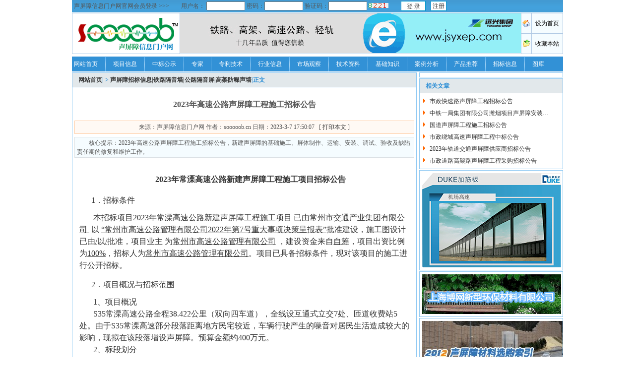

--- FILE ---
content_type: text/html
request_url: http://sooooob.cn/tender/11820.htm
body_size: 4076
content:
<!DOCTYPE html PUBLIC "-//W3C//DTD XHTML 1.0 Transitional//EN" "http://www.w3.org/TR/xhtml1/DTD/xhtml1-transitional.dtd">
<html xmlns="http://www.w3.org/1999/xhtml">
<head>
<meta http-equiv="Content-Type" content="text/html; charset=gb2312" />
<title>2023年高速公路声屏障工程施工招标公告|声屏障信息门户网</title>
<meta name="description" content="2023年高速公路声屏障工程施工招标公告，新建声屏障的基础施工、屏体制作、运输、安装、调试、验收及缺陷责任期的修复和维护工作。" />
<meta name="keywords" content="2023年声屏障工程,高速公路声屏障,公路声屏障" />
<link href="https://www.sooooob.cn/skins/default/images/cs.css" rel="stylesheet" type="text/css" />
<script>var webdir="/";</script>
<script src="https://www.sooooob.cn/inc/sdcms.js"></script>
</head>
<body oncontextmenu="return false" onselectstart="return false">
<div class="width">
	<div style="background:url(https://www.sooooob.cn/images/bj_h.gif) repeat-x top;">
      <script language=javascript src=https://www.sooooob.cn/ucenter/uc_inc/uc_ext_login.asp ></script>
    </div>
</div>
<!--TOP开始--> 
<div class="width">
<iframe 
src=' https://www.sooooob.cn/top.htm ' height='87px' 
scrolling='no' width='990px' frameborder='0'></iframe>
</div>
<!--TOP结束--> 
  <div class="width">
<div class="width clear" id="menu"><a href="https://www.sooooob.cn/" title="声屏障信息门户网-首页" >网站首页</a><img src=https://www.sooooob.cn/skins/default/images/menu_mid.gif align="absmiddle" hspace="15"><a href=https://www.sooooob.cn/xiangmu/ title="声屏障、隔音窗等项目信息" >项目信息</a><img src=https://www.sooooob.cn/skins/default/images/menu_mid.gif align="absmiddle" hspace="15"><a href=https://www.sooooob.cn/zhongbiao/ title="声屏障、隔音窗等中标信息" >中标公示</a><img src=https://www.sooooob.cn/skins/default/images/menu_mid.gif align="absmiddle" hspace="15"><a href=https://www.sooooob.cn/expert/ title="声屏障、交通噪声治理等环境声学专家" >专家</a><img src=https://www.sooooob.cn/skins/default/images/menu_mid.gif align="absmiddle" hspace="15"><a href=https://www.sooooob.cn/patent/ title="声屏障、吸隔音材料、施工工艺等发明专利技术" >专利技术</a><img src=https://www.sooooob.cn/skins/default/images/menu_mid.gif align="absmiddle" hspace="15"><a href=https://www.sooooob.cn/news/ title="声屏障、交通噪声防治、交通建设产业动态" >行业信息</a><img src=https://www.sooooob.cn/skins/default/images/menu_mid.gif align="absmiddle" hspace="15"><a href=https://www.sooooob.cn/watch/ title="声屏障、交通建设、交通噪声防治等市场洞察及分析" >市场观察</a><img src=https://www.sooooob.cn/skins/default/images/menu_mid.gif align="absmiddle" hspace="15"><a href=https://www.sooooob.cn/information/ title="声屏障、隔音降噪等专业技术资料" >技术资料</a><img src=https://www.sooooob.cn/skins/default/images/menu_mid.gif align="absmiddle" hspace="15"><a href=https://www.sooooob.cn/knowledge/ title="声屏障、噪声防治、环境声学等基础知识" >基础知识</a><img src=https://www.sooooob.cn/skins/default/images/menu_mid.gif align="absmiddle" hspace="15"><a href=https://www.sooooob.cn/case/ title="声屏障、隔音窗及减振降噪等案例分析" >案例分析</a><img src=https://www.sooooob.cn/skins/default/images/menu_mid.gif align="absmiddle" hspace="15"><a href=https://www.sooooob.cn/products/ title="声屏障、隔音窗、减振器等相关交通噪声治理产品推荐" >产品推荐</a><img src=https://www.sooooob.cn/skins/default/images/menu_mid.gif align="absmiddle" hspace="15"><a href=https://www.sooooob.cn/tender/ title="声屏障、隔音窗、消声器、减振器等交通噪声治理招标信息" >招标信息</a><img src=https://www.sooooob.cn/skins/default/images/menu_mid.gif align="absmiddle" hspace="15"><a href=https://www.sooooob.cn/gallery/ title="声屏障、隔音窗、消声器等国内外工程实景图及概念图" >图库</a></div> </div>




<!--head is over-->
  <div class="width clear">

   <!--left begin-->
    <div class="left c_left">
      <div class="width_l">
	    <div class="sub_i_bg01"><a href="https://www.sooooob.cn/">网站首页</a>| > <a href=/tender/>声屏障招标信息|铁路隔音墙|公路隔音屏|高架防噪声墙</a>|正文</div>
		<div class="sub_i_b01">
		<div class="notice_title"><H3><span id='div1'> 2023年高速公路声屏障工程施工招标公告</H3></span></div>
	<div class="notice_info">来源：声屏障信息门户网 作者：sooooob.cn 日期：2023-3-7 17:50:07 &#160;&#160;[&#160;<a href="javascript:printme()" target="_self">打印本文</a>&#160;] <!--人气：<span id="show_i_hits_hits"><script>get_hits(11820,1,0,"show_i_hits_hits");</script></span> -->
</div>
<div class="newsdd">核心提示：2023年高速公路声屏障工程施工招标公告，新建声屏障的基础施工、屏体制作、运输、安装、调试、验收及缺陷责任期的修复和维护工作。 </div> 
<div class="notice_content">
 <BR/>

<div id="div2">
<div id=hy_con style='display:none;'></div><script language=javascript src=/hy-ch.asp?ID=11820></script>
</div>
<script language="javascript">
function printme()
{
document.body.innerHTML=document.getElementById('div1').innerHTML+'<br/>'+document.getElementById('div2').innerHTML;
window.print();
}
</script>


</div> 

<hr size=2 width=100% color=#CEE5C2>
<B>标签： </B>   <a href="###" onclick="scroll(0,0)"><img src="https://www.sooooob.cn/skins/default/images/0but_top.gif"  border="0" alt="顶部" /></a> 
<div id="list_page"> </div>
<hr size=1 width=100% color=#CEE5C2>
<div>上一篇：<a href="/tender/11816.htm">市政绕城高速公路声屏障物质采购招标公告</a><br>下一篇：<a href="/tender/11824.htm">市政道路声屏障工程招标公告</a></div>
		  <div class="clear"> </div>
<div class="notice_bq">
<B> 声屏障信息门户网版权与免责声明：</B> <BR/>
① 凡本网注明"作者：声屏障信息门户网 sooooob.cn的所有文字、图片和音视频稿件，版权均为"声屏障信息门户网 www.sooooob.cn"独家所有，任何媒体、网站或个人在转载使用时必须注明来源"声屏障信息门户网 www.sooooob.cn"。违反者本网将依法追究责任。 <BR/>
② 本网转载并注明其他来源的稿件，是本着为读者传递更多信息之目的，并不意味着赞同其观点或证实其内容的真实性。其他媒体、网站或个人从本网转载使用时，必须保留本网注明的稿件来源，禁止擅自篡改稿件来源，并自负版权等法律责任。违反者本网也将依法追究责任。<BR/>
③ 如本网转载稿涉及版权等问题，请作者一周内来电或来函联系（18695712058 或 cnasc@qq.com 龚先生）。
</div>
		</div>
	  </div>
	  
<div class="width_l mag_t">
<div class="sub_i_bg01"> <span>共有<span id="show_i_commentnum"><script>get_comment(11820);</script></span>条评论信息</span>评论信息</div>
		<div class="sub_i_b01">
		  <div id="comment_list">
		  <script>load_comment(11820)</script>
		  </div>
		  <div id="comment_post">
		  <script>load_comment_post(11820)</script>
		  </div>
		</div>
	  </div>
	  
    </div>
	<!--left over-->
	<!--right begin-->
	<div class="left mag_l c_r">

<!--内页焦点推荐开始--> 
<div class="mag_top">
<div class="sub_i_b01 clear">

</div></div>
<!--内页焦点推荐结束--> 
	  <div class="mag_t">
	    <div class="sub_i_bg01">相关文章</div>
	    <div class="sub_i_b01 clear">
	    <ul id="info">
		  <li><a href="/tender/11990.htm "title="市政快速路声屏障工程招标公告">市政快速路声屏障工程招标公告</a></li><li><a href="/tender/11989.htm "title="中铁一局集团有限公司潍烟项目声屏障安装工程施工劳务招标公告">中铁一局集团有限公司潍烟项目声屏障安装…</a></li><li><a href="/tender/11988.htm "title="国道声屏障工程施工招标公告">国道声屏障工程施工招标公告</a></li><li><a href="/zhongbiao/11987.htm "title="市政绕城高速声屏障工程中标公告">市政绕城高速声屏障工程中标公告</a></li><li><a href="/tender/11986.htm "title="2023年轨道交通声屏障供应商招标公告">2023年轨道交通声屏障供应商招标公告</a></li><li><a href="/tender/11985.htm "title="市政道路高架路声屏障工程采购招标公告">市政道路高架路声屏障工程采购招标公告</a></li>
		</ul>
		<div class="clear"></div>
	    </div>
	  </div>

<div class="">
<iframe 
src=' https://www.sooooob.cn/tj/tj.htm ' height='700px' 
scrolling='no' width='290px' frameborder='0'></iframe>
	  </div>
	  
	</div>
	<!--right over-->
  </div>

<!--friend link-->
<!--
friend linkover
copyright begin
-->
<div class="width mag_t botad">
<span style="font-family: Arial;">&#169;</span> 2009-2023 <a href="https://www.sooooob.cn/">声屏障信息门户网</a> 版权所有  |
<a href="https://www.sooooob.cn/about/" target="_blank">关于我们</a> |  
<a href="https://www.sooooob.cn/sitemap.htm" target="_blank">网站地图</a> | 
<a href="https://www.sooooob.cn/ce/" target="_blank">合作伙伴</a> | 
<a href="https://www.sooooob.cn/news/1318.htm" target="_blank">会员条款</a> </div>
<div class="width mag_t foot">
<div >
商务合作：18695712058 龚先生 | 中国最专业的交通噪声综合治理门户网 
<BR/></div>
 
<div class="mag_t">
<a href="https://www.sooooob.cn/yingu/" title="专注于声学行业垂直细分门户网站运营及营销型企业网站建设。" target="_blank">福州音谷信息科技有限公司</a>旗下网站 | 闽ICP备09000716号 | <a href="https://www.sooooob.cn/sitemap.xml" target="_blank">XML</a>  <BR/> </div>

  </div>

</body>
</html>

--- FILE ---
content_type: text/html
request_url: https://www.sooooob.cn/ucenter/uc_inc/uc_ext_login.asp
body_size: 950
content:

document.writeln("<table width=\"100%\" height=\"25\" border=\"0\" cellpadding=\"0\" cellspacing=\"0\" >");
document.writeln("             <tr>");
document.writeln("               <td width=\"65%\"><table width=900 border=\"0\" cellspacing=\"0\">");
document.writeln("			   ");
document.writeln("			   <form method=\"post\" name=\"myform\" action=\"/ucenter/uc_index.asp?check=login\" target=\"_top\" style=\"margin:0px;\">");
document.writeln("                   <tr>");
document.writeln("                     <td width=220 align=\"left\">&nbsp;声屏障信息门户网官网会员登录&nbsp;>>></td>");
document.writeln("                     <td width=446 align=\"left\">用户名：");
document.writeln("                     <input name=\"AdminName\" type=\"text\" size=\"16\" style=\"width:70px; height:12px;\" value=\"\" /> 密码：<input name=\"PassWord\" type=\"password\" size=\"16\" value=\"\" style=\"width:70px; height:12px;\" /> 验证码：<input name=\"GetCode\" type=\"text\" id=\"GetCode\" size=\"10\" maxlength=\"7\" style=\"width:70px; height:12px;\" /> <img src=\"/ucenter/uc_inc/GetCode.asp\" onClick=\"this.src=\'/ucenter/uc_inc/GetCode.asp?\'+Math.random();\" /></td>");
document.writeln("                     <td width=238 align=\"left\" class=\"uc_quinav\"><input type=submit style=\"width:50px; height:20px; float:left;border:1px #09C solid; width:50px; background:#FFF;\" value=\" 登 录 \" onClick=\"return CheckForm();\"/>                       <a href=\"/ucenter/uc_reg.asp\" target=\"_blank\" style=\"display:block;float:left;border:1px #09C solid;width:30px;text-align:center;margin-left:10px;background:#FFF;\">注册</a></td>");
document.writeln("                   </tr>");
document.writeln("                 </form>");
document.writeln("");
document.writeln("               </table></td>");
document.writeln("             </tr>");
document.writeln("</table>");
document.writeln("");

--- FILE ---
content_type: text/html; Charset=gb2312
request_url: http://sooooob.cn/hy-ch.asp?ID=11820
body_size: 9938
content:
window.parent.document.getElementById('hy_con').style.display='';window.parent.document.getElementById('hy_con').innerHTML='<p style="margin: 0px; padding: 0px; line-height: 24px; text-indent: 2em; caret-color: rgb(51, 51, 51); color: rgb(51, 51, 51); font-family: SimSun; text-align: center;"><span style="font-weight: bold;"><span style="font-size: 12pt;"><a style="cursor: pointer;"><span style="line-height: 31.5px; font-family: 宋体; font-size: 12pt;">2023</span></a><span style="line-height: 31.5px; font-family: 宋体; font-size: 12pt;">年常溧高速公路新建声屏障工程施工项目</span></span><span style="font-size: 12pt; font-family: 宋体; text-indent: 2em;">招标公告</span></span></p><p style="margin: 1em 0px 8px; padding: 0px; line-height: 30px; text-indent: 2em; caret-color: rgb(51, 51, 51); color: rgb(51, 51, 51); font-family: SimSun;"><span style="font-size: 12pt;"><a style="cursor: pointer;"></a></span></p><p style="margin: 1em 0px 8px; padding: 0px; line-height: 30px; text-indent: 2em; caret-color: rgb(51, 51, 51); color: rgb(51, 51, 51); font-family: SimSun;"><span style="font-size: 12pt;"><a style="cursor: pointer;"></a><a style="cursor: pointer;"></a><a style="cursor: pointer;"></a><a style="cursor: pointer;"></a><a style="cursor: pointer;"></a><a style="cursor: pointer;"><span style="font-family: 宋体; font-size: 12pt;">1</span></a><span style="font-family: 宋体; font-size: 12pt;">．招标条件</span></span></p><p style="margin: 0px; padding: 0px; line-height: 24px; text-indent: 28px; caret-color: rgb(51, 51, 51); color: rgb(51, 51, 51); font-family: SimSun;"><span style="font-size: 12pt;"><a style="cursor: pointer;"></a><a style="cursor: pointer;"></a><a style="cursor: pointer;"></a><a style="cursor: pointer;"></a><a style="cursor: pointer;"><span style="line-height: 24px; font-family: 宋体; font-size: 12pt;">本招标项目<span style="text-decoration: underline; font-size: 12pt;">2023年常溧高速公路新建声屏障工程施工项目</span>&nbsp;已由<span style="text-decoration: underline; font-size: 12pt;">常州市交通产业集团有限公司&nbsp;</span>&nbsp;以&nbsp;<span style="text-decoration: underline; font-size: 12pt;">“常州市高速公路管理有限公司2022年第7号重大事项决策呈报表”</span>批准建设，施工图设计已由<span style="text-decoration: underline; font-size: 12pt;">/</span>以<span style="text-decoration: underline; font-size: 12pt;">/</span>批准，项目业主 为<span style="text-decoration: underline; font-size: 12pt;">常州市高速公路管理有限公司</span>&nbsp;，建设资金来自<span style="text-decoration: underline; font-size: 12pt;">自筹</span>，项目出资比例为<span style="text-decoration: underline; font-size: 12pt;">100%</span>，招标人为<span style="text-decoration: underline; font-size: 12pt;">常州市高速公路管理有限公司</span>。项目已具备招标条件，现对该项目的施工进行公开招标。</span></a></span></p><p style="margin: 1em 0px 8px; padding: 0px; line-height: 30px; text-indent: 2em; caret-color: rgb(51, 51, 51); color: rgb(51, 51, 51); font-family: SimSun;"><span style="font-size: 12pt;"><a style="cursor: pointer;"><span style="font-family: 宋体; font-size: 12pt;">2</span></a><span style="font-family: 宋体; font-size: 12pt;">．项目概况与招标范围</span></span></p><p style="margin: 0px; padding: 0px; line-height: 24px; text-indent: 28px; caret-color: rgb(51, 51, 51); color: rgb(51, 51, 51); font-family: SimSun;"><span style="font-size: 12pt;"><span style="line-height: 24px; font-family: 宋体; font-size: 12pt;">1</span><span style="line-height: 24px; font-family: 宋体; font-size: 12pt;">、项目概况</span></span></p><p style="margin: 0px; padding: 0px; line-height: 24px; text-indent: 28px; caret-color: rgb(51, 51, 51); color: rgb(51, 51, 51); font-family: SimSun;"><span style="font-size: 12pt;"><a style="cursor: pointer;"></a><a style="cursor: pointer;"></a><a style="cursor: pointer;"><span style="line-height: 24px; font-family: 宋体; font-size: 12pt;">S35</span></a><span style="line-height: 24px; font-family: 宋体; font-size: 12pt;">常溧高速公路全程38.422公里（双向四车道），全线设互通式立交7处、匝道收费站5处。由于S35常溧高速部分段落距离地方民宅较近，车辆行驶产生的噪音对居民生活造成较大的影响，现拟在该段落增设声屏障。</span><span style="line-height: 24px; font-family: 宋体; font-size: 12pt;">预算金额约400万元。</span></span></p><p style="margin: 0px; padding: 0px; line-height: 24px; text-indent: 28px; caret-color: rgb(51, 51, 51); color: rgb(51, 51, 51); font-family: SimSun;"><span style="font-size: 12pt;"><span style="line-height: 24px; font-family: 宋体; font-size: 12pt;">2</span><span style="line-height: 24px; font-family: 宋体; font-size: 12pt;">、标段划分</span></span></p><p style="margin: 0px; padding: 0px; line-height: 24px; text-indent: 28px; caret-color: rgb(51, 51, 51); color: rgb(51, 51, 51); font-family: SimSun;"><span style="line-height: 24px; font-family: 宋体;"><span style="font-size: 12pt;">本次招标共一个合同段，合同段号：CLGS-2023-SPZ，<a style="cursor: pointer;">合同内容包括：</a>新建声屏障的基础施工、屏体制作、运输、安装、调试、验收及缺陷责任期的修复和维护工作。</span></span></p><p style="margin: 0px; padding: 0px; line-height: 24px; text-indent: 28px; caret-color: rgb(51, 51, 51); color: rgb(51, 51, 51); font-family: SimSun;"><span style="font-size: 12pt;"><span style="line-height: 24px; font-family: 宋体; font-size: 12pt;">3</span><span style="line-height: 24px; font-family: 宋体; font-size: 12pt;">、计划工期：<a style="cursor: pointer;">共4个月（分2期实施，接到招标人的施工任务书后2个月</a>内，完成当期声屏障的施工）。缺陷责任期：自项目整体交工验收起2年。</span></span></p><p style="margin: 0px; padding: 0px; line-height: 24px; text-indent: 28px; caret-color: rgb(51, 51, 51); color: rgb(51, 51, 51); font-family: SimSun;"><span style="font-size: 12pt;"><span style="line-height: 24px; font-family: 宋体; font-size: 12pt;">4</span><span style="line-height: 24px; font-family: 宋体; font-size: 12pt;">、本工程质量要求：合格；安全要求：无安全事故。</span></span></p><p style="margin: 1em 0px 8px; padding: 0px; line-height: 30px; text-indent: 2em; caret-color: rgb(51, 51, 51); color: rgb(51, 51, 51); font-family: SimSun;"><span style="font-size: 12pt;"><a style="cursor: pointer;"><span style="font-family: 宋体; font-size: 12pt;">3</span></a><span style="font-family: 宋体; font-size: 12pt;">．投标人资格要求</span></span></p><p style="margin: 0px; padding: 0px; line-height: 24px; text-indent: 32px; caret-color: rgb(51, 51, 51); color: rgb(51, 51, 51); font-family: SimSun;"><span style="font-size: 12pt;"><a style="cursor: pointer;"></a><a style="cursor: pointer;"><span style="line-height: 24px; font-family: 宋体; font-size: 12pt;">资质要求：</span></a></span></p><p style="margin: 0px; padding: 0px; line-height: 24px; text-indent: 32px; caret-color: rgb(51, 51, 51); color: rgb(51, 51, 51); font-family: SimSun;"><span style="line-height: 24px; font-family: 宋体;"><span style="font-size: 12pt;">（1）具有独立法人资格，持有有效营业执照。</span></span></p><p style="margin: 0px; padding: 0px; line-height: 24px; text-indent: 32px; caret-color: rgb(51, 51, 51); color: rgb(51, 51, 51); font-family: SimSun;"><span style="font-size: 12pt;"><span style="line-height: 24px; font-family: 宋体; font-size: 12pt;">（2）</span><span style="line-height: 24px; font-family: 宋体; font-size: 12pt;">具有有效的公路养护作业单位资质证书（交通安全设施养护资质）</span><span style="line-height: 24px; font-family: 宋体; font-size: 12pt;">。</span></span></p><p style="margin: 0px; padding: 0px; line-height: 24px; text-indent: 32px; caret-color: rgb(51, 51, 51); color: rgb(51, 51, 51); font-family: SimSun;"><span style="line-height: 24px; font-family: 宋体;"><span style="font-size: 12pt;">（3）具备省级行政主管部门颁发的有效期内的安全生产许可证。</span></span></p><p style="margin: 0px; padding: 0px; line-height: 24px; text-indent: 32px; caret-color: rgb(51, 51, 51); color: rgb(51, 51, 51); font-family: SimSun;"><span style="line-height: 24px; font-family: 宋体;"><span style="font-size: 12pt;">业绩要求：</span></span></p><p style="margin: 0px; padding: 0px; line-height: 24px; text-indent: 32px; caret-color: rgb(51, 51, 51); color: rgb(51, 51, 51); font-family: SimSun;"><span style="line-height: 24px; font-family: 宋体;"><span style="font-size: 12pt;">（4）2018年3月1日至今（以系统登记的交/竣工日期为准）完成过高速公路声屏障的施工或城市快速路（含高架）声屏障的施工（若非单独声屏障施工业绩，则项目需包含声屏障的施工）。</span></span></p><p style="margin: 0px; padding: 0px; line-height: 24px; text-indent: 32px; caret-color: rgb(51, 51, 51); color: rgb(51, 51, 51); font-family: SimSun;"><span style="line-height: 24px; font-family: 宋体;"><span style="font-size: 12pt;">信誉要求：</span></span></p><p style="margin: 0px; padding: 0px; line-height: 24px; text-indent: 28px; caret-color: rgb(51, 51, 51); color: rgb(51, 51, 51); font-family: SimSun;"><span style="font-size: 12pt;"><span style="font-family: 宋体; font-size: 12pt;">（5）</span><a style="cursor: pointer;"><span style="font-family: 宋体; font-size: 12pt;">投标文件递交截止日当天，在江苏省公路水运工程试验检测信用评价结果为C级或以上级别</span></a><span style="font-family: 宋体; font-size: 12pt;">。</span></span></p><p style="margin: 0px; padding: 0px; line-height: 24px; text-indent: 28px; caret-color: rgb(51, 51, 51); color: rgb(51, 51, 51); font-family: SimSun;"><span style="font-family: 宋体;"><span style="font-size: 12pt;">（6）截止投标文件递交时间当日，投标人未在“信用中国”网站（http：//www.creditchina.gov.cn/）中被列入失信被执行人名单。</span></span></p><p style="margin: 0px; padding: 0px; line-height: 24px; text-indent: 28px; caret-color: rgb(51, 51, 51); color: rgb(51, 51, 51); font-family: SimSun;"><span style="font-family: 宋体;"><span style="font-size: 12pt;">（7）截止投标文件递交时间当日，投标人未在国家企业信用信息公示系统（http://www.gsxt.gov.cn/）中被列入严重违法失信企业名单。</span></span></p><p style="margin: 0px; padding: 0px; line-height: 24px; text-indent: 28px; caret-color: rgb(51, 51, 51); color: rgb(51, 51, 51); font-family: SimSun;"><span style="font-family: 宋体;"><span style="font-size: 12pt;">（8）截止递交投标文件当日，投标人未被列入“信用交通江苏”网站公布的“江苏省交通运输失信联合惩戒对象名单”（黑名单）。</span></span></p><p style="margin: 0px; padding: 0px; line-height: 24px; text-indent: 32px; caret-color: rgb(51, 51, 51); color: rgb(51, 51, 51); font-family: SimSun;"><span style="line-height: 24px; font-family: 宋体;"><span style="font-size: 12pt;">项目负责人要求：</span></span></p><p style="margin: 0px; padding: 0px; line-height: 24px; text-indent: 32px; caret-color: rgb(51, 51, 51); color: rgb(51, 51, 51); font-family: SimSun;"><span style="font-size: 12pt;"><span style="line-height: 24px; font-family: 宋体; font-size: 12pt;">（9）项目经理具有建设行政主管部门颁发的公路工程一级注册建造师资质。具备省级交通主管部门核发的有效的安全B证。</span><span style="line-height: 24px; font-family: 宋体; font-size: 12pt;">2018</span><span style="line-height: 24px; font-family: 宋体; font-size: 12pt;">年3月1日至今（以系统登记的竣工时间为准）担任过</span><span style="line-height: 24px; font-family: 宋体; font-size: 12pt;">高速公路声屏障施工或城市快速路（含高架）声屏障施工的项目经理（含副职）（若非单独声屏障施工业绩，则项目需包含声屏障的施工）</span><span style="font-family: 宋体; font-size: 12pt;">。</span></span></p><p style="margin: 0px; padding: 0px; line-height: 24px; text-indent: 32px; caret-color: rgb(51, 51, 51); color: rgb(51, 51, 51); font-family: SimSun;"><span style="line-height: 24px; font-family: 宋体;"><span style="font-size: 12pt;">注：项目经理在上述项目的履职时间应超过合同工期的1/2，且项目已交工验收合格。</span></span></p><p style="margin: 0px; padding: 0px; line-height: 24px; text-indent: 32px; caret-color: rgb(51, 51, 51); color: rgb(51, 51, 51); font-family: SimSun;"><span style="line-height: 24px; font-family: 宋体;"><span style="font-size: 12pt;">其他要求：</span></span></p><p style="margin: 0px; padding: 0px; line-height: 24px; text-indent: 32px; caret-color: rgb(51, 51, 51); color: rgb(51, 51, 51); font-family: SimSun;"><span style="line-height: 24px; font-family: 宋体;"><span style="font-size: 12pt;">（10）项目总工具有工程师或以上技术职称，具备省级交通或建设主管部门核发的有效的安全B证。</span></span></p><p style="margin: 0px; padding: 0px; line-height: 24px; text-indent: 32px; caret-color: rgb(51, 51, 51); color: rgb(51, 51, 51); font-family: SimSun;"><span style="line-height: 24px; font-family: 宋体;"><span style="font-size: 12pt;">（11）<a style="cursor: pointer;">项目经理、项目总工均无在岗项目。【主要人员在岗情况认定按苏交建便函[2020]82号文附件2第8条执行】</a>。</span></span></p><p style="margin: 0px; padding: 0px; line-height: 24px; text-indent: 32px; caret-color: rgb(51, 51, 51); color: rgb(51, 51, 51); font-family: SimSun;"><span style="font-size: 12pt;"><span style="line-height: 24px; font-family: 宋体; font-size: 12pt;">（12）</span><span style="font-family: 宋体; font-size: 12pt;">本项目要求配备2名专职安全员，其中一名负责工程安全，一名负责交通安全，均需具备</span><span style="line-height: 24px; font-family: 宋体; font-size: 12pt;">省级交通或建设主管部门核发的有效的安全C证。</span></span></p><p style="margin: 0px; padding: 0px; line-height: 24px; text-indent: 32px; caret-color: rgb(51, 51, 51); color: rgb(51, 51, 51); font-family: SimSun;"><span style="line-height: 24px; font-family: 宋体;"><span style="font-size: 12pt;">（13）投标人在本项目中必须投入防撞缓冲车至少一台（提供购置证明或租赁证明）。</span></span></p><p style="margin: 0px; padding: 0px; line-height: 24px; text-indent: 32px; caret-color: rgb(51, 51, 51); color: rgb(51, 51, 51); font-family: SimSun;"><span style="line-height: 24px; font-family: 宋体;"><span style="font-size: 12pt;">（14）本次招标不接受联合体投标。</span></span></p><p style="margin: 0px; padding: 0px; line-height: 24px; text-indent: 32px; caret-color: rgb(51, 51, 51); color: rgb(51, 51, 51); font-family: SimSun;"><span style="line-height: 24px; font-family: 宋体;"><span style="font-size: 12pt;">（15）与招标人存在利害关系可能影响招标公正性的单位，不得参加投标。单位负责人为同一人或存在控股、管理关系的不同单位，不得参加同一标段投标，否则，相关投标均无效。</span></span></p><p style="margin: 1em 0px 8px; padding: 0px; line-height: 30px; text-indent: 2em; caret-color: rgb(51, 51, 51); color: rgb(51, 51, 51); font-family: SimSun;"><span style="font-size: 12pt;"><a style="cursor: pointer;"></a><a style="cursor: pointer;"><span style="font-family: 宋体; font-size: 12pt;">4</span></a><span style="font-family: 宋体; font-size: 12pt;">．招标文件的获取</span></span></p><p style="margin: 0px; padding: 0px; line-height: 27px; text-indent: 28px; caret-color: rgb(51, 51, 51); color: rgb(51, 51, 51); font-family: SimSun;"><span style="font-size: 12pt;"><a style="cursor: pointer;"></a><a style="cursor: pointer;"></a><a style="cursor: pointer;"><span style="font-family: 宋体; font-size: 12pt;">4.1&nbsp;</span></a><span style="font-family: 宋体; font-size: 12pt;">凡有意参加投标者，请在江苏省交通招标投标电子交易平台（以下简称“电子交易平台”，网</span><a style="cursor: pointer;"></a><span style="font-family: 宋体; font-size: 12pt;">4.1</span><span style="font-family: 宋体; font-size: 12pt;">凡有意参加投标者，请在<a style="cursor: pointer;"></a><a style="cursor: pointer;">“<span style="text-decoration: underline; font-size: 12pt;">江苏省公路水路建设市场信用信息服务系统</span></a><span style="text-decoration: underline; font-size: 12pt;">-新电子招投标交易系统</span><span style="text-decoration: underline; font-size: 12pt;">”</span>电子交易平台（以下简称“电子交易平台”，网址<a style="cursor: pointer;"><span style="text-decoration: underline; font-size: 12pt;">http://180.101.234.24:15194/OP/Login.aspx</span></a><span style="text-decoration: underline; font-size: 12pt;">）</span>进行网员注册，并领取CA数字证书。</span></span></p><p style="margin: 0px; padding: 0px; line-height: 27px; text-indent: 28px; caret-color: rgb(51, 51, 51); color: rgb(51, 51, 51); font-family: SimSun;"><span style="font-size: 12pt;"><span style="font-family: 宋体; font-size: 12pt;">4.2</span><span style="font-family: 宋体; font-size: 12pt;">获取文件时间详见招标公告，完成网员注册后，通过互联网使用CA数字证书登录“电子交易平台”，明确所投标段，下载招标文件、图纸和参考资料。联合体投标的，由联合体牵头人完成网上支付、招标文件等资料下载。</span></span></p><p style="margin: 0px; padding: 0px; line-height: 27px; text-indent: 28px; caret-color: rgb(51, 51, 51); color: rgb(51, 51, 51); font-family: SimSun;"><span style="font-size: 12pt;"><span style="font-family: 宋体; font-size: 12pt;">4.3</span><span style="font-family: 宋体; font-size: 12pt;">招标文件每套售价<span style="text-decoration: underline; font-size: 12pt;">&nbsp; /&nbsp;&nbsp;</span>元，图纸每套售价<span style="text-decoration: underline; font-size: 12pt;">&nbsp; /&nbsp;&nbsp;</span>元，招标人根据对本合同工程勘察所取得的水文、地质、气象和料场分布、取土场、弃土场位置等 资料编制的参考资料每套售价<span style="text-decoration: underline; font-size: 12pt;">&nbsp;&nbsp;/&nbsp;&nbsp;</span>元，售后不退。</span></span></p><p style="margin: 0px; padding: 0px; line-height: 27px; text-indent: 28px; caret-color: rgb(51, 51, 51); color: rgb(51, 51, 51); font-family: SimSun;"><span style="font-size: 12pt;"><span style="font-family: 宋体; font-size: 12pt;">5</span><span style="font-family: 宋体; font-size: 12pt;">．投标文件的递交</span></span></p><p style="margin: 0px; padding: 0px; line-height: 27px; text-indent: 28px; caret-color: rgb(51, 51, 51); color: rgb(51, 51, 51); font-family: SimSun;"><span style="font-size: 12pt;"><a style="cursor: pointer;"></a><a style="cursor: pointer;"></a><a style="cursor: pointer;"><span style="font-family: 宋体; font-size: 12pt;">5.1</span></a><span style="font-family: 宋体; font-size: 12pt;">招标人将于下列时间和地点组织进行工程现场踏勘并召开投标预备会。&nbsp;</span></span></p><p style="margin: 0px; padding: 0px; line-height: 27px; text-indent: 28px; caret-color: rgb(51, 51, 51); color: rgb(51, 51, 51); font-family: SimSun;"><span style="font-family: 宋体;"><span style="font-size: 12pt;">踏勘现场时间：详见招标公告。</span></span></p><p style="margin: 0px; padding: 0px; line-height: 27px; text-indent: 28px; caret-color: rgb(51, 51, 51); color: rgb(51, 51, 51); font-family: SimSun;"><span style="font-family: 宋体;"><span style="font-size: 12pt;">投标预备会时间及地点：详见招标公告。</span></span></p><p style="margin: 0px; padding: 0px; line-height: 27px; text-indent: 28px; caret-color: rgb(51, 51, 51); color: rgb(51, 51, 51); font-family: SimSun;"><span style="font-size: 12pt;"><span style="font-family: 宋体; font-size: 12pt;">5.2</span><a style="cursor: pointer;"><span style="font-family: 宋体; font-size: 12pt;">投标文件应为加密的投标文件。投标文件递交的截止时间详见招标公告，投标人应在投标截止时间前，通过互联网使用CA数字证书登录“电子交易平台”，将加密的投标文件上传，并保存上传成功后系统自动生成的电子签收凭证，递交时间即为电子签收凭证时间。逾期未完成上传或未按规定加密的投标文件，招标人予以拒收。</span></a></span></p><p style="margin: 1em 0px 8px; padding: 0px; line-height: 30px; text-indent: 2em; caret-color: rgb(51, 51, 51); color: rgb(51, 51, 51); font-family: SimSun;"><span style="font-size: 12pt;"><a style="cursor: pointer;"><span style="font-family: 宋体; font-size: 12pt;">6</span></a><span style="font-family: 宋体; font-size: 12pt;">．发布公告的媒介</span></span></p><p style="margin: 0px; padding: 0px; line-height: 24px; text-indent: 28px; caret-color: rgb(51, 51, 51); color: rgb(51, 51, 51); font-family: SimSun;"><a style="cursor: pointer;"><span style="font-family: 宋体;"><span style="font-size: 12pt;">本次招标公告同时在江苏省招标投标公共服务平台、江苏省公共资源交易中心、江苏省交通厅门户网站、江苏交通招标投标交易平台、常州市公共资源交易平台上发布。</span></span></a></p><p style="margin: 1em 0px 8px; padding: 0px; line-height: 30px; text-indent: 2em; caret-color: rgb(51, 51, 51); color: rgb(51, 51, 51); font-family: SimSun;"><span style="font-size: 12pt;"><a style="cursor: pointer;"><span style="font-family: 宋体; font-size: 12pt;">7</span></a><span style="font-family: 宋体; font-size: 12pt;">．联系方式</span><a style="cursor: pointer;"></a></span></p><p style="margin: 0px; padding: 0px; line-height: 27px; text-indent: 28px; caret-color: rgb(51, 51, 51); color: rgb(51, 51, 51); font-family: SimSun;"><a style="cursor: pointer;"><span style="font-family: 宋体;"><span style="font-size: 12pt;">招标人：常州市高速公路管理有限公司</span></span></a></p><p style="margin: 0px; padding: 0px; line-height: 27px; text-indent: 28px; caret-color: rgb(51, 51, 51); color: rgb(51, 51, 51); font-family: SimSun;"><span style="font-family: 宋体;"><span style="font-size: 12pt;">地址：常州市邹区杨树下28号</span></span></p><p style="margin: 0px; padding: 0px; line-height: 27px; text-indent: 28px; caret-color: rgb(51, 51, 51); color: rgb(51, 51, 51); font-family: SimSun;"><span style="font-family: 宋体;"><span style="font-size: 12pt;">联系人：成旻</span></span></p><p style="margin: 0px; padding: 0px; line-height: 27px; text-indent: 28px; caret-color: rgb(51, 51, 51); color: rgb(51, 51, 51); font-family: SimSun;"><span style="font-family: 宋体;"><span style="font-size: 12pt;">电话：0519-81087827</span></span></p><p style="margin: 0px; padding: 0px; line-height: 27px; text-indent: 28px; caret-color: rgb(51, 51, 51); color: rgb(51, 51, 51); font-family: SimSun;"><span style="font-family: 宋体;"><span style="font-size: 12pt;">招标代理：江苏武晋工程咨询有限公司</span></span></p><p style="margin: 0px; padding: 0px; line-height: 27px; text-indent: 28px; caret-color: rgb(51, 51, 51); color: rgb(51, 51, 51); font-family: SimSun;"><span style="font-family: 宋体;"><span style="font-size: 12pt;">地址：武进区延政中大道世贸中心大厦A801室</span></span></p><p style="margin: 0px; padding: 0px; line-height: 27px; text-indent: 28px; caret-color: rgb(51, 51, 51); color: rgb(51, 51, 51); font-family: SimSun;"><span style="font-family: 宋体;"><span style="font-size: 12pt;">联系人：蒋新涛、余洋</span></span></p><p style="margin: 0px; padding: 0px; line-height: 27px; text-indent: 28px; caret-color: rgb(51, 51, 51); color: rgb(51, 51, 51); font-family: SimSun;"><span style="font-family: 宋体;"><span style="font-size: 12pt;">电话：0519-89891660</span></span></p><p style="margin: 1em 0px 8px; padding: 0px; line-height: 30px; text-indent: 2em; caret-color: rgb(51, 51, 51); color: rgb(51, 51, 51); font-family: SimSun;"><span style="font-size: 12pt;"><a style="cursor: pointer;"><span style="font-family: 宋体; font-size: 12pt;">8</span></a><span style="font-family: 宋体; font-size: 12pt;">．其它</span></span></p><p style="margin: 0px; padding: 0px; line-height: 27px; text-indent: 28px; caret-color: rgb(51, 51, 51); color: rgb(51, 51, 51); font-family: SimSun;"><span style="font-size: 12pt;"><a style="cursor: pointer;"></a><a style="cursor: pointer;"></a><a style="cursor: pointer;"><span style="font-family: 宋体; font-size: 12pt;">8.1</span></a><span style="font-family: 宋体; font-size: 12pt;">本项目为全流程电子化不见面开标，投标人应于招标公告规定的时间内上传加密投标文件，并按时解密。</span></span></p><p style="margin: 0px; padding: 0px; line-height: 27px; text-indent: 28px; caret-color: rgb(51, 51, 51); color: rgb(51, 51, 51); font-family: SimSun;"><span style="font-size: 12pt;"><span style="font-family: 宋体; font-size: 12pt;">8.2</span><span style="font-family: 宋体; font-size: 12pt;">本次招标采用资格后审，评标办法采用“技术评分最低价法”。</span></span></p><p style="margin: 0px; padding: 0px; line-height: 27px; text-indent: 28px; caret-color: rgb(51, 51, 51); color: rgb(51, 51, 51); font-family: SimSun;"><span style="font-size: 12pt;"><span style="font-family: 宋体; font-size: 12pt;">8.3</span><span style="font-family: 宋体; font-size: 12pt;">本项目采用网上预约，具体预约程序为：</span></span></p><p style="margin: 0px; padding: 0px; line-height: 27px; text-indent: 28px; caret-color: rgb(51, 51, 51); color: rgb(51, 51, 51); font-family: SimSun;"><span style="font-size: 12pt;"><span style="font-family: 宋体; font-size: 12pt;">（1）拟预约单位仔细阅读网上公布的本项目招标公告和预约条件。</span><span style="font-family: 宋体; font-size: 12pt;">本项目预约时间为<span style="text-decoration: underline; font-size: 12pt;">2023年3月7日至2023年3月14日</span>。</span></span></p><p style="margin: 0px; padding: 0px; line-height: 27px; text-indent: 28px; caret-color: rgb(51, 51, 51); color: rgb(51, 51, 51); font-family: SimSun;"><span style="font-family: 宋体;"><span style="font-size: 12pt;">（2）“预约”仅作为投标人在系统中制作投标报表的上级菜单界面，投标人应点击“江苏省公路水路建设市场信用信息服务系统”本招标公告上侧“预约”，按要求如实进行投标报表的填报。（预约截止时间前若有投标人还未进行预约操作，其报表将无法生成）</span></span></p><p style="margin: 0px; padding: 0px; line-height: 27px; text-indent: 28px; caret-color: rgb(51, 51, 51); color: rgb(51, 51, 51); font-family: SimSun;"><span style="font-size: 12pt;"><span style="font-family: 宋体; font-size: 12pt;">（3）</span><span style="font-family: 宋体; font-size: 12pt;">投标人需要在江苏省公路水运建设市场信用信息服务系统中备案或更新的内容，请在投标文件递交之前完成备案或更新。根据苏交建[2015]25号文的规定，投标人企业备案信息需要公示，公示日期为5个工作日，投标人制作投标报表时不可以使用尚在公示期间的备案信息。投标人应提前做好资料更新，以免影响投标文件的编制，招标人不会因为投标人资料更新而推迟开标时间。投标人如果不清楚江苏交通招标投标交易平台如何使用，请在江苏交通招标投标交易平台登录区下方，点击“相关下载”进行学习；在使用江苏交通招标投标交易平台过程中遇到任何技术问题，可直接致电江苏百盛信息科技股份有限公司（维护单位）进行咨询，咨询电话025-85902430</span><span style="font-family: 宋体; font-size: 12pt;">。</span></span></p><p style="margin: 0px; padding: 0px; line-height: 27px; text-indent: 28px; caret-color: rgb(51, 51, 51); color: rgb(51, 51, 51); font-family: SimSun;"><span style="font-family: 宋体;"><span style="font-size: 12pt;">（4）网上预约时，在联系人信息中请务必留下手机号码和电子邮件信息，以便联系。</span></span></p><p style="margin: 0px; padding: 0px; line-height: 27px; text-indent: 28px; caret-color: rgb(51, 51, 51); color: rgb(51, 51, 51); font-family: SimSun;"><span style="font-size: 12pt;"><span style="font-family: 宋体; font-size: 12pt;">（5）预约结果以网上预约为准，无需进行电话确认。</span><span style="font-family: 宋体; font-size: 12pt;">投标单位通过系统完成网上预约操作后，可登录江苏交通招标投标交易平台点击“招投标管理”—“预约管理”—“搜索”核实是否已预约成功。请投标单位务必自行检查是否已通过“江苏交通招标投标交易平台”成功预约，否则后果自行承担。</span></span></p><p style="margin: 0px; padding: 0px; line-height: 27px; text-indent: 28px; caret-color: rgb(51, 51, 51); color: rgb(51, 51, 51); font-family: SimSun;"><span style="font-family: 宋体;"><span style="font-size: 12pt;">（6）根据《江苏省公路水运建设市场信用信息管理办法》（苏交规〔2019〕2号）中第三十八条（三）款规定，未在“江苏省公路水路建设市场信用信息服务系统”中建立信用档案的投标人应及时进行备案、建立信用档案。投标人在系统中需要备案的内容，如投标人的统一社会信用代码信息、资质证书，经会计师事务所或审计机构审计的财务报表，已建项目、在建项目、新承接项目；项目经理等主要人员的身份证、职称证、相关业绩。若“投标报表”无法完整体现资格审查和评分所要求反映的相关信息数据，投标人应当在投标文件中提供“江苏省公路水路建设市场信用信息服务系统”或交通运输部“公路、水运建设市场信用信息管理系统”或“江苏省公共资源交易平台”中可查询的信息数据的网页截图复印件作为证明材料。未在“投标报表”中体现且未提供网页截图的（来源仅限上述三个网站），评标时不予认可。投标人需要在江苏省公路水路建设市场信用信息服务系统中备案或更新的内容，请在投标文件递交之前完成备案或更新。</span></span></p><p style="margin: 0px; padding: 0px; line-height: 27px; text-indent: 28px; caret-color: rgb(51, 51, 51); color: rgb(51, 51, 51); font-family: SimSun;"><span style="font-family: 宋体;"><span style="font-size: 12pt;">（7）根据“关于印发《从业单位弄虚作假违法行为分类及信用评定标准（补充指南）》《招投标有关问题界定工作指南》的通知”（苏交建便函[2020]82号）规定，投标人拟投入项目经理在项目的履职时间超过合同工期1/2以上的，可以认定业绩，且一个项目原则上只认定为一个项目经理的业绩，并应当与在“江苏省公路水路建设市场信用信息服务系统”或交通运输部“公路、水运建设市场信用信息管理系统”中显示的业绩相同。特殊情况需经业主同意并出具相关证明报项目主管部门认定。</span></span></p><p style="margin: 0px; padding: 0px; line-height: 27px; text-indent: 28px; caret-color: rgb(51, 51, 51); color: rgb(51, 51, 51); font-family: SimSun;"><span style="font-size: 12pt;"><span style="font-family: 宋体; font-size: 12pt;">8.4</span><span style="font-family: 宋体; font-size: 12pt;">招标文件的获取</span></span></p><p style="margin: 0px; padding: 0px; line-height: 27px; text-indent: 28px; caret-color: rgb(51, 51, 51); color: rgb(51, 51, 51); font-family: SimSun;"><span style="font-size: 12pt;"><a style="cursor: pointer;"><span style="font-family: 宋体; font-size: 12pt;">（1）</span></a><a style="cursor: pointer;"><span style="font-family: 宋体; font-size: 12pt;">根据《关于进一步加强和规范工程建设项目招标投标管理的通知》（苏发改法规发〔2022〕1017号），招标文件不收取费用。（投标单位从交易系统下载招标文件为加密格式文件，需放置专属制作工具才能正常打开，支付投标文件制作工具费用后可以享受制作工具服务）</span></a><span style="font-family: 宋体; font-size: 12pt;">。</span></span></p><p style="margin: 0px; padding: 0px; line-height: 27px; text-indent: 28px; caret-color: rgb(51, 51, 51); color: rgb(51, 51, 51); font-family: SimSun;"><span style="font-family: 宋体;"><span style="font-size: 12pt;">（2）请各投标人自行到江苏交通招标投标交易平台（http://180.101.234.24:15194/OP/Login.aspx）本公告处及时下载招标补遗书（含澄清和限价），投标人未留意该澄清通知而造成的后果由投标人自行承担。</span></span></p><p style="margin: 0px; padding: 0px; line-height: 27px; text-indent: 28px; caret-color: rgb(51, 51, 51); color: rgb(51, 51, 51); font-family: SimSun;"><span style="font-family: 宋体;"><span style="font-size: 12pt;">（3）《标准施工招标文件》（2007年版）、《公路工程标准施工招标文件》（2018年版）、《公路工程施工标准化指南系列?高速公路施工标准化技术指南》（交通运输部公路局）、《江苏省高速公路施工标准化指南》、《江苏省高速公路建设现场安全管理标准化技术指南》由投标人自购。</span></span></p><p style="margin: 0px; padding: 0px; line-height: 27px; text-indent: 28px; caret-color: rgb(51, 51, 51); color: rgb(51, 51, 51); font-family: SimSun;"><span style="font-size: 12pt;"><span style="font-family: 宋体; font-size: 12pt;">8.5&nbsp;</span><span style="font-family: 宋体; font-size: 12pt;">投标文件的递交及相关事宜</span></span></p><p style="margin: 0px; padding: 0px; line-height: 27px; text-indent: 28px; caret-color: rgb(51, 51, 51); color: rgb(51, 51, 51); font-family: SimSun;"><span style="font-family: 宋体;"><span style="font-size: 12pt;">（1）招标人不统一组织现场考察，不召开投标预备会议。</span></span></p><p style="margin: 0px; padding: 0px; line-height: 27px; text-indent: 28px; caret-color: rgb(51, 51, 51); color: rgb(51, 51, 51); font-family: SimSun;"><span style="font-family: 宋体;"><span style="font-size: 12pt;">（2）本项目采用电子投标，投标人不需要提交纸质的投标文件，投标人的投标文件电子版必须在规定的时间前上传至电子交易平台本项目相应的标段中，投标文件第一信封的解密在投标文件上传截止时间之后进行，投标人必须在投标文件解密截止时间前完成投标文件第一信封的解密。</span></span></p><p style="margin: 0px; padding: 0px; line-height: 27px; text-indent: 28px; caret-color: rgb(51, 51, 51); color: rgb(51, 51, 51); font-family: SimSun;"><span style="font-family: 宋体;"><span style="font-size: 12pt;">（3）投标文件递交的截止时间（投标截止时间，下同）为<span style="text-decoration: underline; font-size: 12pt;">2023年3月28日9：30时</span>，定于上述投标文件递交截止的同一时间在<span style="text-decoration: underline; font-size: 12pt;">常州市公共资源交易中心（地址：常州市锦绣路2号1-1号楼407-2不见面开标室）</span>公开开标，本次招标采用不见面开标方式，投标人不需到场。投标人应自备电脑设备用于投标文件的上传与解密，因设备问题造成的上传或解密失败招标人概不负责。</span></span></p><p style="margin: 0px; padding: 0px; line-height: 27px; text-indent: 28px; caret-color: rgb(51, 51, 51); color: rgb(51, 51, 51); font-family: SimSun;"><span style="font-family: 宋体;"><span style="font-size: 12pt;">（4）二次开标会采用不见面开标方式，投标人不需到场。不见面开标过程中（包括一次开标和二次开标）如遇到系统问题无法准时开标，招标人将延后开标时间，并通知投标人。</span></span></p><p style="margin: 0px; padding: 0px; line-height: 27px; text-indent: 28px; caret-color: rgb(51, 51, 51); color: rgb(51, 51, 51); font-family: SimSun;"><span style="font-size: 12pt;"><span style="font-family: 宋体; font-size: 12pt;">8.6</span><span style="font-family: 宋体; font-size: 12pt;">本次招标采用资格后审。若预约人数少于3家，招标人将依法重新发布招标公告。已经成功预约的潜在投标人，如放弃投标，应当在投标截止时间三天前以书面形式通知招标人，如因未提前告知造成投标人不足3 家而重新招标的，若重新招标的招标范围、规模、控制价和资格条件要求未发生改变，招标人将拒绝其参加重新招标的投标。</span></span></p><p style="margin: 0px; padding: 0px; line-height: 27px; text-indent: 28px; caret-color: rgb(51, 51, 51); color: rgb(51, 51, 51); font-family: SimSun;"><span style="font-size: 12pt;"><span style="font-family: 宋体; font-size: 12pt;">8.7</span><span style="font-family: 宋体; font-size: 12pt;">除另有说明外，招标文件“投标文件格式”中凡涉及需要签字的地方全部修改为“签字或电子签章”。</span></span></p><p style="margin: 0px; padding: 0px; line-height: 27px; text-indent: 28px; caret-color: rgb(51, 51, 51); color: rgb(51, 51, 51); font-family: SimSun;"><span style="font-size: 12pt;"><span style="font-family: 宋体; font-size: 12pt;">8.8</span><span style="font-family: 宋体; font-size: 12pt;">除另有说明外，招标文件中凡涉及“复印件”、“原件”的地方全部修改为“原件的彩色扫描件”。</span></span></p><p style="margin: 0px; padding: 0px; line-height: 27px; text-indent: 28px; caret-color: rgb(51, 51, 51); color: rgb(51, 51, 51); font-family: SimSun;"><span style="font-family: 宋体;"><span style="font-size: 12pt;">注：上述时间均为北京时间。</span></span></p><br class="Apple-interchange-newline">';

--- FILE ---
content_type: text/html
request_url: https://www.sooooob.cn/top.htm
body_size: 1206
content:
<!DOCTYPE html PUBLIC "-//W3C//DTD XHTML 1.0 Transitional//EN" "http://www.w3.org/TR/xhtml1/DTD/xhtml1-transitional.dtd">
<html xmlns="http://www.w3.org/1999/xhtml">
<head>
<meta http-equiv="Content-Type" content="text/html; charset=gb2312" />
<title>声屏障信息门户网-TOP广告插入</title>
<link href="https://www.sooooob.cn/skins/default/images/cs.css" rel="stylesheet" type="text/css" />
</head>
<body>
<TABLE cellSpacing=1 cellPadding=0 border=0 class="zd_table" height="80">
        <TBODY>
        <TR  class="zd_td" ><TD width="216" height="80" rowspan="2" align=middle> <a href="https://www.sooooob.cn/" target=_blank >  
<img src="https://www.sooooob.cn/ad/logo.gif" border="0"  alt="声屏障信息门户网  回到首页" /></a></TD>
<!--2013 头部焦点-远兴环保-开始-->
        <TD width="687" height="80" rowspan="2"><a  href="https://www.sooooob.cn/ad/jsyxep.html" target=_blank > <img src="https://www.sooooob.cn/2013/yx2013.gif" border="0"  alt="远兴环保专业公路、城市高架、高铁以及轨道交通声屏障产品供应与工程施工！" /></a></TD><!--2014 -1月14日 头部焦点-远兴环保-结束-->
<TD width=20 height="40">
          <div align="center"><img border="0" src="https://www.sooooob.cn/skins/default/images/home.gif" width="16" height="16" align="absmiddle"></div></TD>
        <TD width=62><div align="center"><A class=Bottom onclick="this.style.behavior='url(#default#homepage)';this.setHomePage('https://www.sooooob.cn/');" href="/" target=_blank><FONT color=#000000> 设为首页</FONT></a></div></TD></TR>
        <TR align=middle class="zd_td">
          <TD height="40"><div align="center"><img border="0" src="https://www.sooooob.cn/skins/default/images/bookmark.gif" align="middle" width="16" height="16"></div></TD>
          <TD height="30"><div align="center"><A class=Bottom href="javascript:window.external.addFavorite('https://www.sooooob.cn/','声屏障信息门户网中国最专业的交通噪声综合防治网！');">
<FONT color=#000000> 收藏本站</FONT></a></div></TD></TR>
        </TBODY></TABLE>

</body>
</html>

--- FILE ---
content_type: text/html; Charset=gb2312
request_url: http://sooooob.cn/inc/gethits.asp?id=11820&action=2
body_size: 127
content:
<a>0</a>

--- FILE ---
content_type: text/html; Charset=gb2312
request_url: http://sooooob.cn/plug/comment.asp?id=11820&action=add
body_size: 343
content:
<div id="comment_title">发表评论</div><div id="comment_content"><ul id="comment_add"><form onSubmit='return checkcomment(this);'><li>姓 名：<input name="username" type="text"><button type="submit">发表</button><input name="id" type="hidden" value="11820"></li><li><textarea name="content"></textarea><br><span id="showmsg"></span></li></form></ul></div>

--- FILE ---
content_type: text/html
request_url: https://www.sooooob.cn/tj/tj.htm
body_size: 1010
content:

<!DOCTYPE html PUBLIC "-//W3C//DTD XHTML 1.0 Transitional//EN" "http://www.w3.org/TR/xhtml1/DTD/xhtml1-transitional.dtd">
<html xmlns="http://www.w3.org/1999/xhtml">
<head>
<meta http-equiv="Content-Type" content="text/html; charset=gb2312" />
<meta name="keywords" content="" />
<meta name="description" content="" /> 
<title>声屏障信息门户网</title>
<link href="https://www.sooooob.cn/skins/default/images/cs.css" rel="stylesheet" type="text/css" />

</head>

<body>

	
	
	<!--公爵亚克力2015年11月30日广告开始 -->
	  <div class="mag_t tj_ad clear"><a href="https://www.sooooob.cn/ad/cdykl.html" target="_blank" rel=”nofollow”><img src="https://www.sooooob.cn/upfile/2015121/201512115583047251.jpg" alt="公爵亚克力隔音板、透明声屏障、加筋声屏障" border="0" /> </a></div>
	 <!--公爵亚克力2023年6月30日广告结束 --> 

         <div class="mag_t tj_ad clear"><a href="https://www.sooooob.cn/ad/bwaaa.html" target="_blank"><img src="https://www.sooooob.cn/tj/images/bwaaa.gif" alt="金属声屏障选复合针孔吸声铝板 上海博网新型环保材料有限公司出品点击了解更多" border="0" /></a></div>
           <div class="mag_t tj_ad clear"><a href="https://www.sooooob.cn/spzcl/" target="_blank"><img src="https://www.sooooob.cn/tj/images/2012spzcl.jpg" alt="2012年声屏障材料选购索引 点击了解更多" border="0" /></a></div>
                 <div class="mag_t tj_ad clear"><a href="https://www.sooooob.cn/geyinqiang/" target="_blank"><img src="https://www.sooooob.cn/2013/gyqAD.gif" alt="隔音墙专题2013年版" border="0" /> </a></div>

                                 <div class="mag_t tj_ad clear"><a href="https://www.sooooob.cn/spzcl/" target="_blank"><img src="https://www.sooooob.cn/tj/images/spz.gif" alt="2011年度声屏障材料选购索引" border="0" /></a></div>

</body>
</html>


--- FILE ---
content_type: text/css
request_url: https://www.sooooob.cn/skins/default/images/cs.css
body_size: 4284
content:
body{}/*background:url(bg.gif) repeat-x top;*/
body,div,table,td,form,p,input{font-family:"宋体";font-size:12px;line-height:18px;color:#555;}
form,body,ul,li{margin:0px;padding:0px;}
.width{width:990px;margin:auto;overflow:hidden;}
.width_l{width:695px;overflow:hidden;}
.mag_top{margin-top:2px;clear:both;}
.mag_t{
	margin-top:2px;
	clear:both;
}
#top_ad{ margin-bottom:2px;}
#top_add{ margin-top:2px;}
.fg{margin-top:5px;}
.mag_l{margin-left:5px;}
.mag_r{margin-right:5px;}
a{color:#333;text-decoration:none;}
a:hover{color:#f30;text-decoration:none;}
.clear{clear:both;}
.left{float:left;}
.right{float:right;}
.dis{display:none;}
.td_txt{ padding-left:5px;}
.block{display:block;}
.kbook{width:100%;margin:auto;line-height:5px;}
.fg{margin-top:5px;}
#logo{width:280px;}/*原先400width clear*/
/*首页图文开始*/
.sub_menu{margin:0;padding:0;float:left;}
.sub_menu dt{float:left;width:79px;height:29px;color:#89C165;text-align:center;cursor:pointer;}
.sub_menu dt.hover{background:#fff url(../images/sdcms.gif) 0 -104px no-repeat;width:79px;height:29px;color:#50B20E;}
.sub_menu a{color:#89C165;}
.sub_menu a:hover{color:#337D00;}
.subject_title01{float:left;font-size:14px;font-weight:bold;color:#4EB30F;text-indent:12px;width:60px;}
.subject_title02{float:left;font-size:14px;font-weight:bold;color:#4EB30F;text-indent:12px;width:550px;}
.subject_title03{float:left;font-size:14px;font-weight:bold;color:#4EB30F;text-indent:12px;width:710px;}
.m10{margin:10px;}
/*导航部分开始*/
#menu{background:url(menu_bg.gif) repeat-x top;line-height:30px;height:30px;overflow:hidden;padding-left:4px;margin-top:2px;}
#menu ul,li{list-style:none;}
#menu li{display:inline;}
#menu li{margin-left:30px;color:#fff;float:left;}
#menu a{color:#fff;}
#menu a:hover{color:#ff0;}
/*导航部分结束*/
/*background:url(http://www.sooooob.cn/skins/wz/top.jpg) repeat-x top;*/
/*这个样式是本站tabale框架通用的表格样式*/
.zd_top{width:990px;margin:auto;}
.google_ss{width:990px;margin:auto;margin-top:2px;}
.zd_table{width:990px;margin:auto;overflow:hidden;background-color:#b1c9e4;margin-top:1px;}
.zd_td{
	background-color:#f5fcff;
}
.zd_nav {
border-top: 1px solid #B1C9E4;
}
/*这个样式是本站tabale框架通用的表格样式*/
.zd_ad{width:990px;margin:2px auto;overflow:hidden;background-color:#b1c9e4;}
.zd_ad{
background-color:#f5fcff;border:1px solid #8bc7f2;
}
.zd_add{
background-color:#f1fa66;
}
.zd_ba{
background-color:#fff;
}
.zd_nav {
border-top: 1px solid #B1C9E4;
}
/*这个样式是本站tabale框架通用的表格样式*/


/*ad样式*/
.ad_top{
border:1px solid #8bc7f2;
}
/*ad样式*/
/*标题列表的样式*/
/*搜索部分开始*/
#search{
	width:990px;
	margin:2px auto;
	overflow:hidden;
	height:30px;
	background:#F79651;
	padding-top:2px;
	background:url(menu_bg.gif) repeat-x top;
}/*原先margin-top:50px;*/
.search_l{padding-top:0px !important}
.search_input{border:0px solid #fff;border-left:0px;border-right:0px;line-height:19px;height:19px;width:220px;padding:3px 0 0 8px;}
.search_txt{padding:4px 0px 4px 0px;width:665px;}
/*搜索部分结束*/
/*内容部分样式*/

.newsdd{TEXT-INDENT: 2em;margin:2PX auto 8px;margin:0 auto;padding:2px 4px 2px 4px;clear:both;border:1px solid #DCE1E5; background:#F5FCFF;}

.c_l{width:695px;overflow:hidden;}
.c_r{width:290px;overflow:hidden;}
.sub_i_bg{background:url(sub_i_bg.gif) repeat-x top;}
.sub_i_title{background:url(sub_title_bg.gif) no-repeat;line-height:30px;height:30px;padding-left:10px;color:#3291d6;font-weight:bold;width:72px;}
.sub_i_b{
	border:1px solid #8bc7f2;
	border-top:0px;
	width:250px;
	height:183px;
	padding:10px;
}
.sub_i_bg01{background:url(i_t_bg.gif) repeat-x;border:1px solid #8bc7f2;border-bottom:0px;line-height:28px;font-weight:bold;color:#3291d6;padding-left:12px;overflow:hidden; margin-top:2px;}
.sub_i_bg01 span{float:right;font-weight:normal;padding-right:12px;color:#3291d6;}
.sub_i_bg01 span span{float:none;padding:0px;margin:0 2px;}
.sub_i_bg01 span a{color:#3291d6;}
.sub_i_bg01 span a:hover{color:#f30;}
.sub_i_bg02{background:url(i_t_bg.gif) repeat-x;border:1px solid #8bc7f2;border-bottom:0px;line-height:28px;font-weight:bold;color:#3291d6;padding-left:12px;overflow:hidden;margin-top:5px;}
.sub_i_b01{border:1px solid #8bc7f2;padding:4px;overflow:hidden;}
.sub_i_b_link{border:1px solid #8bc7f2;border-top:0px;padding:10px;}
#info_ordnum div{float:left;}
.pic_ordnum div{float:left;}
.sub_bg{background:url(sub_bg.gif) no-repeat center;width:65px;height:24px;line-height:25px;text-align:center;font-weight:bold;color:#3291d6;margin:5px 0 -1px 0;position:relative;}
.sub_bg a{color:#3291d6}
.unsub_bg{background:#fff url(unsub_bg.gif) no-repeat center;width:65px;height:24px;line-height:25px;text-align:center;color:#909090;font-weight:normal;margin:5px 0 -1px 0;}
.unsub_bg a{color:#909090}
#sub_width{width:345px;}
.foot{
	width:970px;
	text-align:center;
	padding:10px;
	border-top:2px solid #8bc7f2;
	line-height:9pt;
}
.botad{background:#fff url(botad.gif) no-repeat;width:990px;height:20px;line-height:20px;text-align:center;font-weight:normal;}
#foot{color:#D0D0D0;}
#foot a{color:#666;}
#notice{height:192px;}
#notice li span{float:right;}
#link{width:100%;}
#link li{float:left;}
#link_pic{width:100%;}
#link_pic li{float:left;margin:2px 0;}
#index_pic{text-align:center;width:100%;overflow:hidden;}
#index_pic li{float:left;width:20%;}
#index_pic li img{border:1px solid #ddd;padding:2px;margin:4px 0;}
.index_pic{text-align:center;width:100%;overflow:hidden;}
.index_pic li{float:left;width:20%;}
.index_pic li img{border:1px solid #ddd;padding:2px;margin:4px 0;}
#vote{margin:10px;}
#vote li{line-height:22px;height:22px;}
.vote{background:url(vote_bg.gif) no-repeat;color:#fff;text-align:center;border:0px;width:44px;line-height:22px;height:22px;font-size:12px;}
/*自定义的一些功用css*/
#info li{background:url(dot.gif) repeat-y left;height:24px;line-height:24px;padding-left:16px;}
#info li span{float:right;color:#999;}
#info_list li{line-height:26px;height:26px;background:url(line.gif);}
#info_list span{float:right;color:#999;}
#info_tt li{float:left;width:50%;}
#info_tt li span{float:right;color:#999;margin-right:4px;}

/*投票页面部分以vote_开始*/
.vote_width{width:600px;margin:auto;overflow:hidden;}
.vote_width h5{text-align:center;color:#0099FF;font-size:14px;}
.vote_width ul li{float:left;width:33%;height:25px;}
.vote_width ul li div{background:#f30;height:20px;}
#vote_msg{border:1px solid #F7BE78;background:#FDF3E7;padding:4px 10px;color:#f30;}
/*公告页面部分*/
.notice_bq{margin:2PX auto 8px;margin:0 auto;padding:2px 4px 2px 4px;clear:both;border:1px solid #DCE1E5; background:#F5FCFF;}
/*内页版权说明部分*/
.notice_title{text-align:center;font-size:14px;font-weight:bold;line-height:30px;}
.notice_title hr{color:#fff;height:1px;width:96%;align:center;border-top:1px solid #ccc;overflow:hidden;}
.notice_info{text-align:center;border:1px solid #FFCDA5;background:#FFF9F4;height:25px;line-height:25px;margin:6px 0;}
.notice_info span{color:#f00;}
.notice_info span a{color:#f00;text-decoration:underline;}
.notice_jj{padding:10px;background:#FCFCFC;}
.notice_content{word-break:break-all;overflow:hidden;width:auto;padding:10px;margin-bottom:10px;}
.notice_content img{word-break:break-all;overflow:hidden;width:auto;padding:10px;margin-bottom:10px;}
.notice_content script{word-break:break-all;overflow:hidden;width:auto;padding:10px;margin-bottom:10px;}
/*评论页面部分*/
#comment{padding:0 18px;}
#comment li{line-height:25px;}
#content li div{line-height:normal;color:#ccc;}
#comment li hr{color:#fff;height:1px;border:0px;border-top:1px dashed #ccc;}
#comment li span{color:#0066CC}
#comment li input{border:1px solid #ccc;height:20px;width:100px;}
#comment li button{border:1px solid #ccc;line-height:23px;height:23px;width:50px;margin:0 0 0 6px;}
#comment li textarea{border:1px solid #ccc;line-height:20px;width:96%;height:120px;}
/*搜索结果部分*/
.search{padding:0 18px;}
.search li{line-height:25px;}
.search li div{line-height:normal;color:#aaa;}
.search li hr{color:#fff;height:1px;border:0px;border-top:1px dashed #ccc;margin:6px 0;}
.search li span{color:#ccc;float:right;}

#right_sub li{background:url(class_bg.gif) no-repeat left;height:28px;line-height:28px;text-indent:24px;/*float:left;width:50%;*/}
#right_sub li b{/*font-weight:normal;color:#f00;*/}
.book{border:1px solid #D4D4D4;}
#book dt{line-height:35px;}
#book input{height:20px;line-height:20px;border:1px solid #ccc;padding:0px;font-size:12px;}
#book textarea{width:90%;height:120px;overflow:auto;border:1px solid #ccc;background:url(tishi.gif) no-repeat right bottom;}
.book_show{background:url(i_t_bg.gif);border:1px solid #8bc7f2;line-height:28px;height:28px;padding:2px 6px;margin-top:10px;}
.book_show span{float:right;}
.book_content{border:1px solid #8bc7f2;border-top:0px;padding:6px;overflow:hidden;word-break:break-all;margin-bottom:10px;}
.book_content span{color:#333;font-weight:bold;margin-top:10px;}
.book_page{margin:10px 0;text-align:center;}
.book_page a{background:#fff;margin:0px 1px;padding:4px 6px;border:1px solid #8bc7f2;color:#A0A0A0;}
.book_page .pageon{background:#D7F0CD;color:#f60;margin:0px 1px;padding:4px 6px;border:1px solid #8bc7f2;}
.pre_page{color:#fff;}
.pre_page a{color:#ff0;}
.pre_page a:hover{color:#060;}
/*Ajax评论*/
#comment_list{}
#comment_add li{line-height:30px;}
#comment_add input{height:20px;line-height:20px;border:1px solid #ccc;padding:0px;font-size:12px;}
#comment_add button{width:40px;height:21px;line-height:22px;border:1px solid #ccc;padding:0px;font-size:12px;margin:0 4px;}
#comment_add textarea{width:98%;height:120px;overflow:auto;border:1px solid #ccc;background:url(tishi.gif) no-repeat right bottom;}
#comment_title{background:url(i_t_bg.gif);border:1px solid #8bc7f2;line-height:28px;height:28px;padding:2px 6px;}
#comment_content{border:1px solid #8bc7f2;border-top:0px;padding:6px;overflow:hidden;word-break:break-all;margin-bottom:10px;}
.comment_page{text-align:center;margin-bottom:10px;}
.comment_page a{background:#fff;margin:0px 1px;padding:4px 6px;border:1px solid #8bc7f2;color:#A0A0A0;}
.comment_page .pageon{background:#D7F0CD;color:#f60;margin:0px 1px;padding:4px 6px;border:1px solid #8bc7f2;}
/*列表分页部分*/
.list_page{text-align:left;margin:5px;}
.list_page a{background:#fff;margin:2px;padding:4px 6px;border:1px solid #8bc7f2;color:#A0A0A0;}
.list_page span{background:#F7FDF4;color:#f60;margin:2px;padding:4px 6px;border:1px solid #8bc7f2;}
.tags{list-style:none;margin:8px;color:#666;}
.tags li{margin:0;padding:0;}
.tags h1{font-size:14px;font-weight:bold;margin:0;padding:0;}
.tags li span{color:#999;}
.tags hr{color:#fff;height:0px;border:0px;border-top:1px dashed #ccc;margin:6px 0;}
/*首页小广告部分2009-06-28*/
.index_xad{
	width:693px;
	overflow:hidden;
	margin-top:1px;
	clear:both;
	border:1px solid #8bc7f2;
}
.title_xad{
	width:330px;
        height:50px;
	overflow:hidden;
	margin:2px;
	clear:both;
	border:1px solid #8bc7f2;
}
.foot_x{
	width:990px;
	margin:2px;
	text-align:center;
	border-top:2px solid #8bc7f2;
	line-height:9pt;
}
.foot_a{
	width:215px;
	height:80px;
	text-align:center;
	border-right:2px solid #ECECEC;
	line-height:9pt;
}
#foot_x{color:#D0D0D0;}
#foot_x a{color:#666;}

a.a4:link {
	font-size: 12px;
	color: #0099CC;
	text-decoration: none;
}
a.a4:visited {
	font-size: 12px;
	color: #0099CC;
	text-decoration: none;
}
a.a4:hover {
	font-size: 12px;
	color: #FF0000;
	text-decoration: none;
}
a.a9:link {
	font-size: 12px;
	color:#FF0000;
	text-decoration: none;
}
a.a9:visited {
	font-size: 12px;
	color:#FF0000;
	text-decoration: none;
}
a.a9:hover {
	font-size: 12px;
	color: #E45E0C;
	text-decoration: none;
}
.hy_gg{border:1px solid #8bc7f2;border-bottom:0px;line-height:28px;font-weight:bold;color:#FF0000;padding-left:12px;overflow:hidden; margin-top:2px;}


/*会员公告开始*/
#hy_hg{
	width:990px;
	margin:2px auto;
	overflow:hidden;
	height:26px;
	background:#F79651;
	padding-top:4px;
}/*原先margin-top:50px;*/
/*会员公告结束*/

/*baidu开始*/
#n_ad_top{
	width:990px;
	margin:2px 0 2px 0;
	height:105px;
	background:#FFF;
border:1px solid #8bc7f2;
}
.n_ad_top_1{
	width:990px;
	margin:2px 0 2px 0;
	height:105px;
	background:#FFF;
border-right:1px solid #8bc7f2;
}
/*baidu结束*/
.tj_ad{border:1px solid #8bc7f2;padding:5px;overflow:hidden;}

/* black */
DIV.black {
	PADDING-RIGHT: 3px; PADDING-LEFT: 3px; FONT-SIZE: 80%; PADDING-BOTTOM: 10px; MARGIN: 3px; COLOR: #a0a0a0; PADDING-TOP: 10px; BACKGROUND-COLOR: #000; TEXT-ALIGN: center
}
DIV.black A {
	BORDER-RIGHT: #909090 1px solid; PADDING-RIGHT: 5px; BACKGROUND-POSITION: 50% bottom; BORDER-TOP: #909090 1px solid; PADDING-LEFT: 5px; BACKGROUND-IMAGE: url(bar.gif); PADDING-BOTTOM: 2px; BORDER-LEFT: #909090 1px solid; COLOR: #c0c0c0; MARGIN-RIGHT: 3px; PADDING-TOP: 2px; BORDER-BOTTOM: #909090 1px solid; TEXT-DECORATION: none
}
DIV.black A:hover {
	BORDER-RIGHT: #f0f0f0 1px solid; BORDER-TOP: #f0f0f0 1px solid; BACKGROUND-IMAGE: url(invbar.gif); BORDER-LEFT: #f0f0f0 1px solid; COLOR: #ffffff; BORDER-BOTTOM: #f0f0f0 1px solid; BACKGROUND-COLOR: #404040
}
DIV.black A:active {
	BORDER-RIGHT: #f0f0f0 1px solid; BORDER-TOP: #f0f0f0 1px solid; BACKGROUND-IMAGE: url(invbar.gif); BORDER-LEFT: #f0f0f0 1px solid; COLOR: #ffffff; BORDER-BOTTOM: #f0f0f0 1px solid; BACKGROUND-COLOR: #404040
}
DIV.black SPAN.current {
	BORDER-RIGHT: #ffffff 1px solid; PADDING-RIGHT: 5px; BORDER-TOP: #ffffff 1px solid; PADDING-LEFT: 5px; FONT-WEIGHT: bold; PADDING-BOTTOM: 2px; BORDER-LEFT: #ffffff 1px solid; COLOR: #ffffff; MARGIN-RIGHT: 3px; PADDING-TOP: 2px; BORDER-BOTTOM: #ffffff 1px solid; BACKGROUND-COLOR: #606060
}
DIV.black SPAN.disabled {
	BORDER-RIGHT: #606060 1px solid; PADDING-RIGHT: 5px; BORDER-TOP: #606060 1px solid; PADDING-LEFT: 5px; PADDING-BOTTOM: 2px; BORDER-LEFT: #606060 1px solid; COLOR: #808080; MARGIN-RIGHT: 3px; PADDING-TOP: 2px; BORDER-BOTTOM: #606060 1px solid
}


--- FILE ---
content_type: text/css
request_url: https://www.sooooob.cn/skins/default/images/cs.css
body_size: 3402
content:
body{}/*background:url(bg.gif) repeat-x top;*/
body,div,table,td,form,p,input{font-family:"宋体";font-size:12px;line-height:18px;color:#555;}
form,body,ul,li{margin:0px;padding:0px;}
.width{width:990px;margin:auto;overflow:hidden;}
.width_l{width:695px;overflow:hidden;}
.mag_top{margin-top:2px;clear:both;}
.mag_t{
	margin-top:2px;
	clear:both;
}
#top_ad{ margin-bottom:2px;}
#top_add{ margin-top:2px;}
.fg{margin-top:5px;}
.mag_l{margin-left:5px;}
.mag_r{margin-right:5px;}
a{color:#333;text-decoration:none;}
a:hover{color:#f30;text-decoration:none;}
.clear{clear:both;}
.left{float:left;}
.right{float:right;}
.dis{display:none;}
.td_txt{ padding-left:5px;}
.block{display:block;}
.kbook{width:100%;margin:auto;line-height:5px;}
.fg{margin-top:5px;}
#logo{width:280px;}/*原先400width clear*/
/*首页图文开始*/
.sub_menu{margin:0;padding:0;float:left;}
.sub_menu dt{float:left;width:79px;height:29px;color:#89C165;text-align:center;cursor:pointer;}
.sub_menu dt.hover{background:#fff url(../images/sdcms.gif) 0 -104px no-repeat;width:79px;height:29px;color:#50B20E;}
.sub_menu a{color:#89C165;}
.sub_menu a:hover{color:#337D00;}
.subject_title01{float:left;font-size:14px;font-weight:bold;color:#4EB30F;text-indent:12px;width:60px;}
.subject_title02{float:left;font-size:14px;font-weight:bold;color:#4EB30F;text-indent:12px;width:550px;}
.subject_title03{float:left;font-size:14px;font-weight:bold;color:#4EB30F;text-indent:12px;width:710px;}
.m10{margin:10px;}
/*导航部分开始*/
#menu{background:url(menu_bg.gif) repeat-x top;line-height:30px;height:30px;overflow:hidden;padding-left:4px;margin-top:2px;}
#menu ul,li{list-style:none;}
#menu li{display:inline;}
#menu li{margin-left:30px;color:#fff;float:left;}
#menu a{color:#fff;}
#menu a:hover{color:#ff0;}
/*导航部分结束*/
/*background:url(http://www.sooooob.cn/skins/wz/top.jpg) repeat-x top;*/
/*这个样式是本站tabale框架通用的表格样式*/
.zd_top{width:990px;margin:auto;}
.google_ss{width:990px;margin:auto;margin-top:2px;}
.zd_table{width:990px;margin:auto;overflow:hidden;background-color:#b1c9e4;margin-top:1px;}
.zd_td{
	background-color:#f5fcff;
}
.zd_nav {
border-top: 1px solid #B1C9E4;
}
/*这个样式是本站tabale框架通用的表格样式*/
.zd_ad{width:990px;margin:2px auto;overflow:hidden;background-color:#b1c9e4;}
.zd_ad{
background-color:#f5fcff;border:1px solid #8bc7f2;
}
.zd_add{
background-color:#f1fa66;
}
.zd_ba{
background-color:#fff;
}
.zd_nav {
border-top: 1px solid #B1C9E4;
}
/*这个样式是本站tabale框架通用的表格样式*/


/*ad样式*/
.ad_top{
border:1px solid #8bc7f2;
}
/*ad样式*/
/*标题列表的样式*/
/*搜索部分开始*/
#search{
	width:990px;
	margin:2px auto;
	overflow:hidden;
	height:30px;
	background:#F79651;
	padding-top:2px;
	background:url(menu_bg.gif) repeat-x top;
}/*原先margin-top:50px;*/
.search_l{padding-top:0px !important}
.search_input{border:0px solid #fff;border-left:0px;border-right:0px;line-height:19px;height:19px;width:220px;padding:3px 0 0 8px;}
.search_txt{padding:4px 0px 4px 0px;width:665px;}
/*搜索部分结束*/
/*内容部分样式*/

.newsdd{TEXT-INDENT: 2em;margin:2PX auto 8px;margin:0 auto;padding:2px 4px 2px 4px;clear:both;border:1px solid #DCE1E5; background:#F5FCFF;}

.c_l{width:695px;overflow:hidden;}
.c_r{width:290px;overflow:hidden;}
.sub_i_bg{background:url(sub_i_bg.gif) repeat-x top;}
.sub_i_title{background:url(sub_title_bg.gif) no-repeat;line-height:30px;height:30px;padding-left:10px;color:#3291d6;font-weight:bold;width:72px;}
.sub_i_b{
	border:1px solid #8bc7f2;
	border-top:0px;
	width:250px;
	height:183px;
	padding:10px;
}
.sub_i_bg01{background:url(i_t_bg.gif) repeat-x;border:1px solid #8bc7f2;border-bottom:0px;line-height:28px;font-weight:bold;color:#3291d6;padding-left:12px;overflow:hidden; margin-top:2px;}
.sub_i_bg01 span{float:right;font-weight:normal;padding-right:12px;color:#3291d6;}
.sub_i_bg01 span span{float:none;padding:0px;margin:0 2px;}
.sub_i_bg01 span a{color:#3291d6;}
.sub_i_bg01 span a:hover{color:#f30;}
.sub_i_bg02{background:url(i_t_bg.gif) repeat-x;border:1px solid #8bc7f2;border-bottom:0px;line-height:28px;font-weight:bold;color:#3291d6;padding-left:12px;overflow:hidden;margin-top:5px;}
.sub_i_b01{border:1px solid #8bc7f2;padding:4px;overflow:hidden;}
.sub_i_b_link{border:1px solid #8bc7f2;border-top:0px;padding:10px;}
#info_ordnum div{float:left;}
.pic_ordnum div{float:left;}
.sub_bg{background:url(sub_bg.gif) no-repeat center;width:65px;height:24px;line-height:25px;text-align:center;font-weight:bold;color:#3291d6;margin:5px 0 -1px 0;position:relative;}
.sub_bg a{color:#3291d6}
.unsub_bg{background:#fff url(unsub_bg.gif) no-repeat center;width:65px;height:24px;line-height:25px;text-align:center;color:#909090;font-weight:normal;margin:5px 0 -1px 0;}
.unsub_bg a{color:#909090}
#sub_width{width:345px;}
.foot{
	width:970px;
	text-align:center;
	padding:10px;
	border-top:2px solid #8bc7f2;
	line-height:9pt;
}
.botad{background:#fff url(botad.gif) no-repeat;width:990px;height:20px;line-height:20px;text-align:center;font-weight:normal;}
#foot{color:#D0D0D0;}
#foot a{color:#666;}
#notice{height:192px;}
#notice li span{float:right;}
#link{width:100%;}
#link li{float:left;}
#link_pic{width:100%;}
#link_pic li{float:left;margin:2px 0;}
#index_pic{text-align:center;width:100%;overflow:hidden;}
#index_pic li{float:left;width:20%;}
#index_pic li img{border:1px solid #ddd;padding:2px;margin:4px 0;}
.index_pic{text-align:center;width:100%;overflow:hidden;}
.index_pic li{float:left;width:20%;}
.index_pic li img{border:1px solid #ddd;padding:2px;margin:4px 0;}
#vote{margin:10px;}
#vote li{line-height:22px;height:22px;}
.vote{background:url(vote_bg.gif) no-repeat;color:#fff;text-align:center;border:0px;width:44px;line-height:22px;height:22px;font-size:12px;}
/*自定义的一些功用css*/
#info li{background:url(dot.gif) repeat-y left;height:24px;line-height:24px;padding-left:16px;}
#info li span{float:right;color:#999;}
#info_list li{line-height:26px;height:26px;background:url(line.gif);}
#info_list span{float:right;color:#999;}
#info_tt li{float:left;width:50%;}
#info_tt li span{float:right;color:#999;margin-right:4px;}

/*投票页面部分以vote_开始*/
.vote_width{width:600px;margin:auto;overflow:hidden;}
.vote_width h5{text-align:center;color:#0099FF;font-size:14px;}
.vote_width ul li{float:left;width:33%;height:25px;}
.vote_width ul li div{background:#f30;height:20px;}
#vote_msg{border:1px solid #F7BE78;background:#FDF3E7;padding:4px 10px;color:#f30;}
/*公告页面部分*/
.notice_bq{margin:2PX auto 8px;margin:0 auto;padding:2px 4px 2px 4px;clear:both;border:1px solid #DCE1E5; background:#F5FCFF;}
/*内页版权说明部分*/
.notice_title{text-align:center;font-size:14px;font-weight:bold;line-height:30px;}
.notice_title hr{color:#fff;height:1px;width:96%;align:center;border-top:1px solid #ccc;overflow:hidden;}
.notice_info{text-align:center;border:1px solid #FFCDA5;background:#FFF9F4;height:25px;line-height:25px;margin:6px 0;}
.notice_info span{color:#f00;}
.notice_info span a{color:#f00;text-decoration:underline;}
.notice_jj{padding:10px;background:#FCFCFC;}
.notice_content{word-break:break-all;overflow:hidden;width:auto;padding:10px;margin-bottom:10px;}
.notice_content img{word-break:break-all;overflow:hidden;width:auto;padding:10px;margin-bottom:10px;}
.notice_content script{word-break:break-all;overflow:hidden;width:auto;padding:10px;margin-bottom:10px;}
/*评论页面部分*/
#comment{padding:0 18px;}
#comment li{line-height:25px;}
#content li div{line-height:normal;color:#ccc;}
#comment li hr{color:#fff;height:1px;border:0px;border-top:1px dashed #ccc;}
#comment li span{color:#0066CC}
#comment li input{border:1px solid #ccc;height:20px;width:100px;}
#comment li button{border:1px solid #ccc;line-height:23px;height:23px;width:50px;margin:0 0 0 6px;}
#comment li textarea{border:1px solid #ccc;line-height:20px;width:96%;height:120px;}
/*搜索结果部分*/
.search{padding:0 18px;}
.search li{line-height:25px;}
.search li div{line-height:normal;color:#aaa;}
.search li hr{color:#fff;height:1px;border:0px;border-top:1px dashed #ccc;margin:6px 0;}
.search li span{color:#ccc;float:right;}

#right_sub li{background:url(class_bg.gif) no-repeat left;height:28px;line-height:28px;text-indent:24px;/*float:left;width:50%;*/}
#right_sub li b{/*font-weight:normal;color:#f00;*/}
.book{border:1px solid #D4D4D4;}
#book dt{line-height:35px;}
#book input{height:20px;line-height:20px;border:1px solid #ccc;padding:0px;font-size:12px;}
#book textarea{width:90%;height:120px;overflow:auto;border:1px solid #ccc;background:url(tishi.gif) no-repeat right bottom;}
.book_show{background:url(i_t_bg.gif);border:1px solid #8bc7f2;line-height:28px;height:28px;padding:2px 6px;margin-top:10px;}
.book_show span{float:right;}
.book_content{border:1px solid #8bc7f2;border-top:0px;padding:6px;overflow:hidden;word-break:break-all;margin-bottom:10px;}
.book_content span{color:#333;font-weight:bold;margin-top:10px;}
.book_page{margin:10px 0;text-align:center;}
.book_page a{background:#fff;margin:0px 1px;padding:4px 6px;border:1px solid #8bc7f2;color:#A0A0A0;}
.book_page .pageon{background:#D7F0CD;color:#f60;margin:0px 1px;padding:4px 6px;border:1px solid #8bc7f2;}
.pre_page{color:#fff;}
.pre_page a{color:#ff0;}
.pre_page a:hover{color:#060;}
/*Ajax评论*/
#comment_list{}
#comment_add li{line-height:30px;}
#comment_add input{height:20px;line-height:20px;border:1px solid #ccc;padding:0px;font-size:12px;}
#comment_add button{width:40px;height:21px;line-height:22px;border:1px solid #ccc;padding:0px;font-size:12px;margin:0 4px;}
#comment_add textarea{width:98%;height:120px;overflow:auto;border:1px solid #ccc;background:url(tishi.gif) no-repeat right bottom;}
#comment_title{background:url(i_t_bg.gif);border:1px solid #8bc7f2;line-height:28px;height:28px;padding:2px 6px;}
#comment_content{border:1px solid #8bc7f2;border-top:0px;padding:6px;overflow:hidden;word-break:break-all;margin-bottom:10px;}
.comment_page{text-align:center;margin-bottom:10px;}
.comment_page a{background:#fff;margin:0px 1px;padding:4px 6px;border:1px solid #8bc7f2;color:#A0A0A0;}
.comment_page .pageon{background:#D7F0CD;color:#f60;margin:0px 1px;padding:4px 6px;border:1px solid #8bc7f2;}
/*列表分页部分*/
.list_page{text-align:left;margin:5px;}
.list_page a{background:#fff;margin:2px;padding:4px 6px;border:1px solid #8bc7f2;color:#A0A0A0;}
.list_page span{background:#F7FDF4;color:#f60;margin:2px;padding:4px 6px;border:1px solid #8bc7f2;}
.tags{list-style:none;margin:8px;color:#666;}
.tags li{margin:0;padding:0;}
.tags h1{font-size:14px;font-weight:bold;margin:0;padding:0;}
.tags li span{color:#999;}
.tags hr{color:#fff;height:0px;border:0px;border-top:1px dashed #ccc;margin:6px 0;}
/*首页小广告部分2009-06-28*/
.index_xad{
	width:693px;
	overflow:hidden;
	margin-top:1px;
	clear:both;
	border:1px solid #8bc7f2;
}
.title_xad{
	width:330px;
        height:50px;
	overflow:hidden;
	margin:2px;
	clear:both;
	border:1px solid #8bc7f2;
}
.foot_x{
	width:990px;
	margin:2px;
	text-align:center;
	border-top:2px solid #8bc7f2;
	line-height:9pt;
}
.foot_a{
	width:215px;
	height:80px;
	text-align:center;
	border-right:2px solid #ECECEC;
	line-height:9pt;
}
#foot_x{color:#D0D0D0;}
#foot_x a{color:#666;}

a.a4:link {
	font-size: 12px;
	color: #0099CC;
	text-decoration: none;
}
a.a4:visited {
	font-size: 12px;
	color: #0099CC;
	text-decoration: none;
}
a.a4:hover {
	font-size: 12px;
	color: #FF0000;
	text-decoration: none;
}
a.a9:link {
	font-size: 12px;
	color:#FF0000;
	text-decoration: none;
}
a.a9:visited {
	font-size: 12px;
	color:#FF0000;
	text-decoration: none;
}
a.a9:hover {
	font-size: 12px;
	color: #E45E0C;
	text-decoration: none;
}
.hy_gg{border:1px solid #8bc7f2;border-bottom:0px;line-height:28px;font-weight:bold;color:#FF0000;padding-left:12px;overflow:hidden; margin-top:2px;}


/*会员公告开始*/
#hy_hg{
	width:990px;
	margin:2px auto;
	overflow:hidden;
	height:26px;
	background:#F79651;
	padding-top:4px;
}/*原先margin-top:50px;*/
/*会员公告结束*/

/*baidu开始*/
#n_ad_top{
	width:990px;
	margin:2px 0 2px 0;
	height:105px;
	background:#FFF;
border:1px solid #8bc7f2;
}
.n_ad_top_1{
	width:990px;
	margin:2px 0 2px 0;
	height:105px;
	background:#FFF;
border-right:1px solid #8bc7f2;
}
/*baidu结束*/
.tj_ad{border:1px solid #8bc7f2;padding:5px;overflow:hidden;}

/* black */
DIV.black {
	PADDING-RIGHT: 3px; PADDING-LEFT: 3px; FONT-SIZE: 80%; PADDING-BOTTOM: 10px; MARGIN: 3px; COLOR: #a0a0a0; PADDING-TOP: 10px; BACKGROUND-COLOR: #000; TEXT-ALIGN: center
}
DIV.black A {
	BORDER-RIGHT: #909090 1px solid; PADDING-RIGHT: 5px; BACKGROUND-POSITION: 50% bottom; BORDER-TOP: #909090 1px solid; PADDING-LEFT: 5px; BACKGROUND-IMAGE: url(bar.gif); PADDING-BOTTOM: 2px; BORDER-LEFT: #909090 1px solid; COLOR: #c0c0c0; MARGIN-RIGHT: 3px; PADDING-TOP: 2px; BORDER-BOTTOM: #909090 1px solid; TEXT-DECORATION: none
}
DIV.black A:hover {
	BORDER-RIGHT: #f0f0f0 1px solid; BORDER-TOP: #f0f0f0 1px solid; BACKGROUND-IMAGE: url(invbar.gif); BORDER-LEFT: #f0f0f0 1px solid; COLOR: #ffffff; BORDER-BOTTOM: #f0f0f0 1px solid; BACKGROUND-COLOR: #404040
}
DIV.black A:active {
	BORDER-RIGHT: #f0f0f0 1px solid; BORDER-TOP: #f0f0f0 1px solid; BACKGROUND-IMAGE: url(invbar.gif); BORDER-LEFT: #f0f0f0 1px solid; COLOR: #ffffff; BORDER-BOTTOM: #f0f0f0 1px solid; BACKGROUND-COLOR: #404040
}
DIV.black SPAN.current {
	BORDER-RIGHT: #ffffff 1px solid; PADDING-RIGHT: 5px; BORDER-TOP: #ffffff 1px solid; PADDING-LEFT: 5px; FONT-WEIGHT: bold; PADDING-BOTTOM: 2px; BORDER-LEFT: #ffffff 1px solid; COLOR: #ffffff; MARGIN-RIGHT: 3px; PADDING-TOP: 2px; BORDER-BOTTOM: #ffffff 1px solid; BACKGROUND-COLOR: #606060
}
DIV.black SPAN.disabled {
	BORDER-RIGHT: #606060 1px solid; PADDING-RIGHT: 5px; BORDER-TOP: #606060 1px solid; PADDING-LEFT: 5px; PADDING-BOTTOM: 2px; BORDER-LEFT: #606060 1px solid; COLOR: #808080; MARGIN-RIGHT: 3px; PADDING-TOP: 2px; BORDER-BOTTOM: #606060 1px solid
}


--- FILE ---
content_type: text/css
request_url: https://www.sooooob.cn/skins/default/images/cs.css
body_size: 3402
content:
body{}/*background:url(bg.gif) repeat-x top;*/
body,div,table,td,form,p,input{font-family:"宋体";font-size:12px;line-height:18px;color:#555;}
form,body,ul,li{margin:0px;padding:0px;}
.width{width:990px;margin:auto;overflow:hidden;}
.width_l{width:695px;overflow:hidden;}
.mag_top{margin-top:2px;clear:both;}
.mag_t{
	margin-top:2px;
	clear:both;
}
#top_ad{ margin-bottom:2px;}
#top_add{ margin-top:2px;}
.fg{margin-top:5px;}
.mag_l{margin-left:5px;}
.mag_r{margin-right:5px;}
a{color:#333;text-decoration:none;}
a:hover{color:#f30;text-decoration:none;}
.clear{clear:both;}
.left{float:left;}
.right{float:right;}
.dis{display:none;}
.td_txt{ padding-left:5px;}
.block{display:block;}
.kbook{width:100%;margin:auto;line-height:5px;}
.fg{margin-top:5px;}
#logo{width:280px;}/*原先400width clear*/
/*首页图文开始*/
.sub_menu{margin:0;padding:0;float:left;}
.sub_menu dt{float:left;width:79px;height:29px;color:#89C165;text-align:center;cursor:pointer;}
.sub_menu dt.hover{background:#fff url(../images/sdcms.gif) 0 -104px no-repeat;width:79px;height:29px;color:#50B20E;}
.sub_menu a{color:#89C165;}
.sub_menu a:hover{color:#337D00;}
.subject_title01{float:left;font-size:14px;font-weight:bold;color:#4EB30F;text-indent:12px;width:60px;}
.subject_title02{float:left;font-size:14px;font-weight:bold;color:#4EB30F;text-indent:12px;width:550px;}
.subject_title03{float:left;font-size:14px;font-weight:bold;color:#4EB30F;text-indent:12px;width:710px;}
.m10{margin:10px;}
/*导航部分开始*/
#menu{background:url(menu_bg.gif) repeat-x top;line-height:30px;height:30px;overflow:hidden;padding-left:4px;margin-top:2px;}
#menu ul,li{list-style:none;}
#menu li{display:inline;}
#menu li{margin-left:30px;color:#fff;float:left;}
#menu a{color:#fff;}
#menu a:hover{color:#ff0;}
/*导航部分结束*/
/*background:url(http://www.sooooob.cn/skins/wz/top.jpg) repeat-x top;*/
/*这个样式是本站tabale框架通用的表格样式*/
.zd_top{width:990px;margin:auto;}
.google_ss{width:990px;margin:auto;margin-top:2px;}
.zd_table{width:990px;margin:auto;overflow:hidden;background-color:#b1c9e4;margin-top:1px;}
.zd_td{
	background-color:#f5fcff;
}
.zd_nav {
border-top: 1px solid #B1C9E4;
}
/*这个样式是本站tabale框架通用的表格样式*/
.zd_ad{width:990px;margin:2px auto;overflow:hidden;background-color:#b1c9e4;}
.zd_ad{
background-color:#f5fcff;border:1px solid #8bc7f2;
}
.zd_add{
background-color:#f1fa66;
}
.zd_ba{
background-color:#fff;
}
.zd_nav {
border-top: 1px solid #B1C9E4;
}
/*这个样式是本站tabale框架通用的表格样式*/


/*ad样式*/
.ad_top{
border:1px solid #8bc7f2;
}
/*ad样式*/
/*标题列表的样式*/
/*搜索部分开始*/
#search{
	width:990px;
	margin:2px auto;
	overflow:hidden;
	height:30px;
	background:#F79651;
	padding-top:2px;
	background:url(menu_bg.gif) repeat-x top;
}/*原先margin-top:50px;*/
.search_l{padding-top:0px !important}
.search_input{border:0px solid #fff;border-left:0px;border-right:0px;line-height:19px;height:19px;width:220px;padding:3px 0 0 8px;}
.search_txt{padding:4px 0px 4px 0px;width:665px;}
/*搜索部分结束*/
/*内容部分样式*/

.newsdd{TEXT-INDENT: 2em;margin:2PX auto 8px;margin:0 auto;padding:2px 4px 2px 4px;clear:both;border:1px solid #DCE1E5; background:#F5FCFF;}

.c_l{width:695px;overflow:hidden;}
.c_r{width:290px;overflow:hidden;}
.sub_i_bg{background:url(sub_i_bg.gif) repeat-x top;}
.sub_i_title{background:url(sub_title_bg.gif) no-repeat;line-height:30px;height:30px;padding-left:10px;color:#3291d6;font-weight:bold;width:72px;}
.sub_i_b{
	border:1px solid #8bc7f2;
	border-top:0px;
	width:250px;
	height:183px;
	padding:10px;
}
.sub_i_bg01{background:url(i_t_bg.gif) repeat-x;border:1px solid #8bc7f2;border-bottom:0px;line-height:28px;font-weight:bold;color:#3291d6;padding-left:12px;overflow:hidden; margin-top:2px;}
.sub_i_bg01 span{float:right;font-weight:normal;padding-right:12px;color:#3291d6;}
.sub_i_bg01 span span{float:none;padding:0px;margin:0 2px;}
.sub_i_bg01 span a{color:#3291d6;}
.sub_i_bg01 span a:hover{color:#f30;}
.sub_i_bg02{background:url(i_t_bg.gif) repeat-x;border:1px solid #8bc7f2;border-bottom:0px;line-height:28px;font-weight:bold;color:#3291d6;padding-left:12px;overflow:hidden;margin-top:5px;}
.sub_i_b01{border:1px solid #8bc7f2;padding:4px;overflow:hidden;}
.sub_i_b_link{border:1px solid #8bc7f2;border-top:0px;padding:10px;}
#info_ordnum div{float:left;}
.pic_ordnum div{float:left;}
.sub_bg{background:url(sub_bg.gif) no-repeat center;width:65px;height:24px;line-height:25px;text-align:center;font-weight:bold;color:#3291d6;margin:5px 0 -1px 0;position:relative;}
.sub_bg a{color:#3291d6}
.unsub_bg{background:#fff url(unsub_bg.gif) no-repeat center;width:65px;height:24px;line-height:25px;text-align:center;color:#909090;font-weight:normal;margin:5px 0 -1px 0;}
.unsub_bg a{color:#909090}
#sub_width{width:345px;}
.foot{
	width:970px;
	text-align:center;
	padding:10px;
	border-top:2px solid #8bc7f2;
	line-height:9pt;
}
.botad{background:#fff url(botad.gif) no-repeat;width:990px;height:20px;line-height:20px;text-align:center;font-weight:normal;}
#foot{color:#D0D0D0;}
#foot a{color:#666;}
#notice{height:192px;}
#notice li span{float:right;}
#link{width:100%;}
#link li{float:left;}
#link_pic{width:100%;}
#link_pic li{float:left;margin:2px 0;}
#index_pic{text-align:center;width:100%;overflow:hidden;}
#index_pic li{float:left;width:20%;}
#index_pic li img{border:1px solid #ddd;padding:2px;margin:4px 0;}
.index_pic{text-align:center;width:100%;overflow:hidden;}
.index_pic li{float:left;width:20%;}
.index_pic li img{border:1px solid #ddd;padding:2px;margin:4px 0;}
#vote{margin:10px;}
#vote li{line-height:22px;height:22px;}
.vote{background:url(vote_bg.gif) no-repeat;color:#fff;text-align:center;border:0px;width:44px;line-height:22px;height:22px;font-size:12px;}
/*自定义的一些功用css*/
#info li{background:url(dot.gif) repeat-y left;height:24px;line-height:24px;padding-left:16px;}
#info li span{float:right;color:#999;}
#info_list li{line-height:26px;height:26px;background:url(line.gif);}
#info_list span{float:right;color:#999;}
#info_tt li{float:left;width:50%;}
#info_tt li span{float:right;color:#999;margin-right:4px;}

/*投票页面部分以vote_开始*/
.vote_width{width:600px;margin:auto;overflow:hidden;}
.vote_width h5{text-align:center;color:#0099FF;font-size:14px;}
.vote_width ul li{float:left;width:33%;height:25px;}
.vote_width ul li div{background:#f30;height:20px;}
#vote_msg{border:1px solid #F7BE78;background:#FDF3E7;padding:4px 10px;color:#f30;}
/*公告页面部分*/
.notice_bq{margin:2PX auto 8px;margin:0 auto;padding:2px 4px 2px 4px;clear:both;border:1px solid #DCE1E5; background:#F5FCFF;}
/*内页版权说明部分*/
.notice_title{text-align:center;font-size:14px;font-weight:bold;line-height:30px;}
.notice_title hr{color:#fff;height:1px;width:96%;align:center;border-top:1px solid #ccc;overflow:hidden;}
.notice_info{text-align:center;border:1px solid #FFCDA5;background:#FFF9F4;height:25px;line-height:25px;margin:6px 0;}
.notice_info span{color:#f00;}
.notice_info span a{color:#f00;text-decoration:underline;}
.notice_jj{padding:10px;background:#FCFCFC;}
.notice_content{word-break:break-all;overflow:hidden;width:auto;padding:10px;margin-bottom:10px;}
.notice_content img{word-break:break-all;overflow:hidden;width:auto;padding:10px;margin-bottom:10px;}
.notice_content script{word-break:break-all;overflow:hidden;width:auto;padding:10px;margin-bottom:10px;}
/*评论页面部分*/
#comment{padding:0 18px;}
#comment li{line-height:25px;}
#content li div{line-height:normal;color:#ccc;}
#comment li hr{color:#fff;height:1px;border:0px;border-top:1px dashed #ccc;}
#comment li span{color:#0066CC}
#comment li input{border:1px solid #ccc;height:20px;width:100px;}
#comment li button{border:1px solid #ccc;line-height:23px;height:23px;width:50px;margin:0 0 0 6px;}
#comment li textarea{border:1px solid #ccc;line-height:20px;width:96%;height:120px;}
/*搜索结果部分*/
.search{padding:0 18px;}
.search li{line-height:25px;}
.search li div{line-height:normal;color:#aaa;}
.search li hr{color:#fff;height:1px;border:0px;border-top:1px dashed #ccc;margin:6px 0;}
.search li span{color:#ccc;float:right;}

#right_sub li{background:url(class_bg.gif) no-repeat left;height:28px;line-height:28px;text-indent:24px;/*float:left;width:50%;*/}
#right_sub li b{/*font-weight:normal;color:#f00;*/}
.book{border:1px solid #D4D4D4;}
#book dt{line-height:35px;}
#book input{height:20px;line-height:20px;border:1px solid #ccc;padding:0px;font-size:12px;}
#book textarea{width:90%;height:120px;overflow:auto;border:1px solid #ccc;background:url(tishi.gif) no-repeat right bottom;}
.book_show{background:url(i_t_bg.gif);border:1px solid #8bc7f2;line-height:28px;height:28px;padding:2px 6px;margin-top:10px;}
.book_show span{float:right;}
.book_content{border:1px solid #8bc7f2;border-top:0px;padding:6px;overflow:hidden;word-break:break-all;margin-bottom:10px;}
.book_content span{color:#333;font-weight:bold;margin-top:10px;}
.book_page{margin:10px 0;text-align:center;}
.book_page a{background:#fff;margin:0px 1px;padding:4px 6px;border:1px solid #8bc7f2;color:#A0A0A0;}
.book_page .pageon{background:#D7F0CD;color:#f60;margin:0px 1px;padding:4px 6px;border:1px solid #8bc7f2;}
.pre_page{color:#fff;}
.pre_page a{color:#ff0;}
.pre_page a:hover{color:#060;}
/*Ajax评论*/
#comment_list{}
#comment_add li{line-height:30px;}
#comment_add input{height:20px;line-height:20px;border:1px solid #ccc;padding:0px;font-size:12px;}
#comment_add button{width:40px;height:21px;line-height:22px;border:1px solid #ccc;padding:0px;font-size:12px;margin:0 4px;}
#comment_add textarea{width:98%;height:120px;overflow:auto;border:1px solid #ccc;background:url(tishi.gif) no-repeat right bottom;}
#comment_title{background:url(i_t_bg.gif);border:1px solid #8bc7f2;line-height:28px;height:28px;padding:2px 6px;}
#comment_content{border:1px solid #8bc7f2;border-top:0px;padding:6px;overflow:hidden;word-break:break-all;margin-bottom:10px;}
.comment_page{text-align:center;margin-bottom:10px;}
.comment_page a{background:#fff;margin:0px 1px;padding:4px 6px;border:1px solid #8bc7f2;color:#A0A0A0;}
.comment_page .pageon{background:#D7F0CD;color:#f60;margin:0px 1px;padding:4px 6px;border:1px solid #8bc7f2;}
/*列表分页部分*/
.list_page{text-align:left;margin:5px;}
.list_page a{background:#fff;margin:2px;padding:4px 6px;border:1px solid #8bc7f2;color:#A0A0A0;}
.list_page span{background:#F7FDF4;color:#f60;margin:2px;padding:4px 6px;border:1px solid #8bc7f2;}
.tags{list-style:none;margin:8px;color:#666;}
.tags li{margin:0;padding:0;}
.tags h1{font-size:14px;font-weight:bold;margin:0;padding:0;}
.tags li span{color:#999;}
.tags hr{color:#fff;height:0px;border:0px;border-top:1px dashed #ccc;margin:6px 0;}
/*首页小广告部分2009-06-28*/
.index_xad{
	width:693px;
	overflow:hidden;
	margin-top:1px;
	clear:both;
	border:1px solid #8bc7f2;
}
.title_xad{
	width:330px;
        height:50px;
	overflow:hidden;
	margin:2px;
	clear:both;
	border:1px solid #8bc7f2;
}
.foot_x{
	width:990px;
	margin:2px;
	text-align:center;
	border-top:2px solid #8bc7f2;
	line-height:9pt;
}
.foot_a{
	width:215px;
	height:80px;
	text-align:center;
	border-right:2px solid #ECECEC;
	line-height:9pt;
}
#foot_x{color:#D0D0D0;}
#foot_x a{color:#666;}

a.a4:link {
	font-size: 12px;
	color: #0099CC;
	text-decoration: none;
}
a.a4:visited {
	font-size: 12px;
	color: #0099CC;
	text-decoration: none;
}
a.a4:hover {
	font-size: 12px;
	color: #FF0000;
	text-decoration: none;
}
a.a9:link {
	font-size: 12px;
	color:#FF0000;
	text-decoration: none;
}
a.a9:visited {
	font-size: 12px;
	color:#FF0000;
	text-decoration: none;
}
a.a9:hover {
	font-size: 12px;
	color: #E45E0C;
	text-decoration: none;
}
.hy_gg{border:1px solid #8bc7f2;border-bottom:0px;line-height:28px;font-weight:bold;color:#FF0000;padding-left:12px;overflow:hidden; margin-top:2px;}


/*会员公告开始*/
#hy_hg{
	width:990px;
	margin:2px auto;
	overflow:hidden;
	height:26px;
	background:#F79651;
	padding-top:4px;
}/*原先margin-top:50px;*/
/*会员公告结束*/

/*baidu开始*/
#n_ad_top{
	width:990px;
	margin:2px 0 2px 0;
	height:105px;
	background:#FFF;
border:1px solid #8bc7f2;
}
.n_ad_top_1{
	width:990px;
	margin:2px 0 2px 0;
	height:105px;
	background:#FFF;
border-right:1px solid #8bc7f2;
}
/*baidu结束*/
.tj_ad{border:1px solid #8bc7f2;padding:5px;overflow:hidden;}

/* black */
DIV.black {
	PADDING-RIGHT: 3px; PADDING-LEFT: 3px; FONT-SIZE: 80%; PADDING-BOTTOM: 10px; MARGIN: 3px; COLOR: #a0a0a0; PADDING-TOP: 10px; BACKGROUND-COLOR: #000; TEXT-ALIGN: center
}
DIV.black A {
	BORDER-RIGHT: #909090 1px solid; PADDING-RIGHT: 5px; BACKGROUND-POSITION: 50% bottom; BORDER-TOP: #909090 1px solid; PADDING-LEFT: 5px; BACKGROUND-IMAGE: url(bar.gif); PADDING-BOTTOM: 2px; BORDER-LEFT: #909090 1px solid; COLOR: #c0c0c0; MARGIN-RIGHT: 3px; PADDING-TOP: 2px; BORDER-BOTTOM: #909090 1px solid; TEXT-DECORATION: none
}
DIV.black A:hover {
	BORDER-RIGHT: #f0f0f0 1px solid; BORDER-TOP: #f0f0f0 1px solid; BACKGROUND-IMAGE: url(invbar.gif); BORDER-LEFT: #f0f0f0 1px solid; COLOR: #ffffff; BORDER-BOTTOM: #f0f0f0 1px solid; BACKGROUND-COLOR: #404040
}
DIV.black A:active {
	BORDER-RIGHT: #f0f0f0 1px solid; BORDER-TOP: #f0f0f0 1px solid; BACKGROUND-IMAGE: url(invbar.gif); BORDER-LEFT: #f0f0f0 1px solid; COLOR: #ffffff; BORDER-BOTTOM: #f0f0f0 1px solid; BACKGROUND-COLOR: #404040
}
DIV.black SPAN.current {
	BORDER-RIGHT: #ffffff 1px solid; PADDING-RIGHT: 5px; BORDER-TOP: #ffffff 1px solid; PADDING-LEFT: 5px; FONT-WEIGHT: bold; PADDING-BOTTOM: 2px; BORDER-LEFT: #ffffff 1px solid; COLOR: #ffffff; MARGIN-RIGHT: 3px; PADDING-TOP: 2px; BORDER-BOTTOM: #ffffff 1px solid; BACKGROUND-COLOR: #606060
}
DIV.black SPAN.disabled {
	BORDER-RIGHT: #606060 1px solid; PADDING-RIGHT: 5px; BORDER-TOP: #606060 1px solid; PADDING-LEFT: 5px; PADDING-BOTTOM: 2px; BORDER-LEFT: #606060 1px solid; COLOR: #808080; MARGIN-RIGHT: 3px; PADDING-TOP: 2px; BORDER-BOTTOM: #606060 1px solid
}


--- FILE ---
content_type: application/x-javascript
request_url: https://www.sooooob.cn/inc/sdcms.js
body_size: 2017
content:
//function killErrors() {return true;}
//window.onerror = killErrors;
//去除左右两端的空格
function trim(s)  
{return  s.replace(/(^\s*)|(\s*$)/g,  "");} 

function postform(obj){
var obj2=document.getElementsByName("vote");
for(var i=0;i<obj2.length;i++){
	if(obj2[i].checked==true){
	temp=1;
	break;
	}else{
	temp=0;
	}
}
if(temp==0){alert("请选择");return false;}
}

function checksearch()
{
	if (trim(document.search.key.value)=='')
	{alert('关键字不能为空');
	document.search.key.focus();
	document.search.key.value='';
	return false
	}
	if (document.search.key.value=='请输入关键字')
	{alert('关键字不能为空');
	document.search.key.focus();
	document.search.key.value='';
	return false
	}
}

function checkcomment(theform)
{
	if (trim(theform.username.value)=='')
	{alert('姓名不能为空');
		theform.username.focus();
		theform.username.value='';
		return false
	}
	if (trim(theform.content.value)=='')
	{alert('评论内容不能为空');
		theform.content.focus();
		theform.content.value='';
		return false
	}
	var param;
	param=webdir+"plug/comment.asp?action=save";
	param += "&username=" + escape(trim(theform.username.value));
	param += "&content=" + escape(trim(theform.content.value));
	param += "&id=" + escape(trim(theform.id.value));
	$("showmsg").style.display='inline';
	$("showmsg").innerHTML="<img src="+webdir+"editor/loading.gif>　数据处理中";
	SendRequest(param, param, "POST", 
                function(responseText){
					var f	= responseText.substring(0,1);
					if (f == "1"){
						$("showmsg").innerHTML =responseText.substring(1);
						$("username").value='';
						$("content").value='';
						return false
					}
					if (f == "2"){
						$("showmsg").innerHTML =responseText.substring(1);
						$("username").value='';
						$("content").value='';
					}
					else{
                        $("showmsg").innerHTML =responseText.substring(1);
						$("username").value='';
						$("content").value='';
						load_comment(trim(theform.id.value));
					}
                });
	return false
}

function $(id){
    return document.getElementById(id);
}

function TryThese(){
    for (i = 0; i < arguments.length; i++){
        try{
            return arguments[i]();
        }catch(e){}
    }
    return false;
}

function CreateXMLHTTP(){
    return TryThese(
        function() {return new ActiveXObject("Msxml2.XMLHTTP");},
        function() {return new ActiveXObject("Microsoft.XMLHTTP");},
        function() {return new XMLHttpRequest();}
    ) || false;
}

function SendRequest(url, param, method, echofun) {
    var xmlHTTP = CreateXMLHTTP();
    if (xmlHTTP){
        xmlHTTP.onreadystatechange = function()
        {
            if (xmlHTTP.readyState == 4 && xmlHTTP.status == 200){
                if (echofun!= null){
                    echofun(xmlHTTP.responseText);
                }
            }
        }
        xmlHTTP.open(method, url, true);
        xmlHTTP.setRequestHeader("Content-Length",param.length); 
        xmlHTTP.setRequestHeader("CONTENT-TYPE","application/x-www-form-urlencoded");
        xmlHTTP.send(encodeURI(param));    
    }else{
        NoXMLHTTP();
    }
}

function NoXMLHTTP(){
    alert("Sorry, your browser doesn't support XMLHTTP");
}

function checkbook(theform)
{  
	if (trim(theform.username.value)=='')
	{   alert('姓名不能为空');
		theform.username.focus();
		theform.username.value='';
		return false
	}
	if (trim(theform.content.value)=='')
	{   alert('内容不能为空');
		theform.content.focus();
		theform.content.value='';
		return false
	}
	var param;
	param=webdir+"plug/book.asp?action=save";
	param += "&username=" + escape(trim(theform.username.value));
	param += "&content=" + escape(trim(theform.content.value));
	$("showaddmsg").innerHTML ="提交中…";
    SendRequest(param, param, "POST", 
                function(responseText){
					var f	= responseText.substring(0,1);
					if (f == "1"){
						$("showaddmsg").innerHTML =responseText.substring(1);
						$('showaddmsg').style.display = 'inline'
						return false
					}
					
					else{
                        $("showaddmsg").innerHTML =responseText.substring(1);;
						$("username").value='';
						$("content").value='';
						setTimeout("$('showaddmsg').innerHTML='';","5000");
						loadlist();
					}
                });
	return false
}



function loadlist()
{
	var param;
	param=webdir+"plug/book.asp";
	$("showmsg").innerHTML="载入中...";
	SendRequest(param, param, "POST", 
                function(responseText){
                        $("showmsg").innerHTML =responseText;   
                });
}

function chanagepage(t0)
{
	var param;
	param=webdir+"plug/book.asp";
	param += "?page=" + escape(t0);
	$("showmsg").innerHTML="载入中...";
	SendRequest(param, param, "POST", 
                function(responseText){
                        $("showmsg").innerHTML =responseText;   
                });
}

function get_hits(t0,t1,t2,t3)
{
	var param;
	param=webdir+"inc/gethits.asp";
	param += "?id=" + escape(t0);
	param += "&action=" + escape(t1);
	param += "&t=" + escape(t2);
	$(t3).innerHTML="<img src="+webdir+"editor/loading.gif>";
	SendRequest(param, param, "POST", 
                function(responseText){
					$(t3).innerHTML=responseText;
                });
}

function get_comment(t0)
{
	var param;
	param=webdir+"inc/gethits.asp";
	param += "?id=" + escape(t0);
	param += "&action=2";
	$("show_i_commentnum").innerHTML="<img src="+webdir+"editor/loading.gif>";
	
	SendRequest(param, param, "POST", 
                function(responseText){
				$("show_i_commentnum").innerHTML=responseText;
                });
}

function load_comment(t0)
{
	var param;
	param=webdir+"plug/comment.asp";
	param += "?id=" + escape(t0);
	$("comment_list").innerHTML="<img src="+webdir+"editor/loading.gif>";
	SendRequest(param, param, "POST", 
                function(responseText){
					var f	= responseText.substring(0,1);
					if (f == "1"){
						$("comment_list").innerHTML =responseText.substring(1);
						return false
					}
					
					else{
                      $("comment_list").innerHTML=responseText;
					}
				
                });
}
function load_comment_post(t0)
{
	var param;
	param=webdir+"plug/comment.asp";
	param += "?id=" + escape(t0);
	param += "&action=add";
	$("comment_post").innerHTML="<img src="+webdir+"editor/loading.gif>";
	
	SendRequest(param, param, "POST", 
                function(responseText){
				var f	= responseText.substring(0,1);
					if (f != "1"){
						$("comment_post").innerHTML=responseText;
						return false
					}
					
					else{
                      $("comment_post").innerHTML="";
					}
                });
}

function get_comment_page(t0,t1)
{
	var param;
	param=webdir+"plug/comment.asp";
	param += "?page=" + escape(t0);
	param += "&id=" + escape(t1);
	$("comment_list").innerHTML="载入中...";
	SendRequest(param, param, "POST", 
                function(responseText){
                        $("comment_list").innerHTML =responseText;   
                });
}